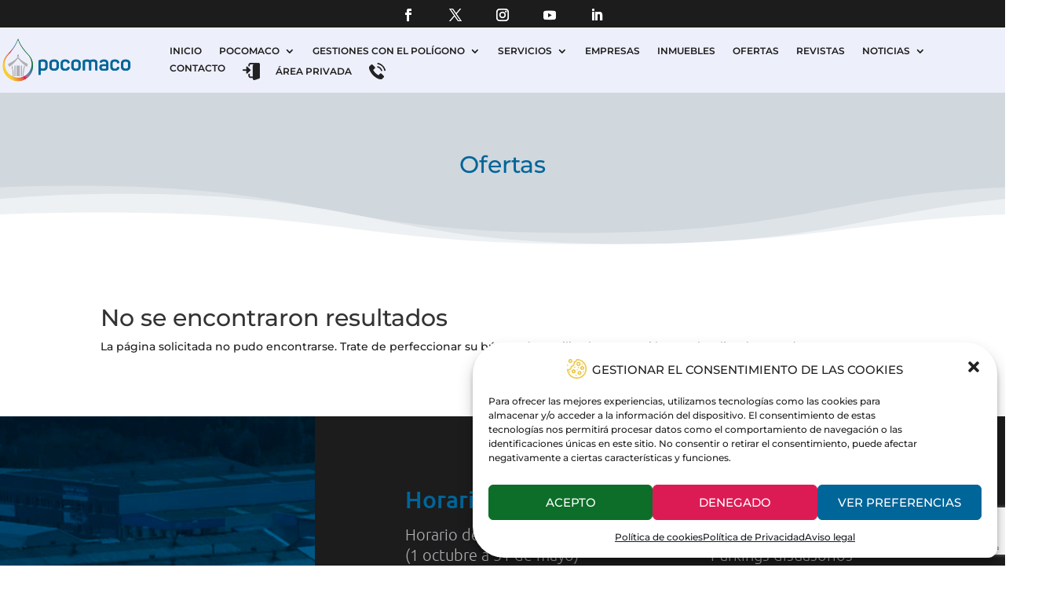

--- FILE ---
content_type: text/html; charset=utf-8
request_url: https://www.google.com/recaptcha/api2/anchor?ar=1&k=6LcqSTAfAAAAADrcZnk7woSBpFrk_2BEdSxWHL7i&co=aHR0cHM6Ly9wb2NvbWFjby5jb206NDQz&hl=en&v=N67nZn4AqZkNcbeMu4prBgzg&size=invisible&anchor-ms=20000&execute-ms=30000&cb=fum46i555phk
body_size: 48767
content:
<!DOCTYPE HTML><html dir="ltr" lang="en"><head><meta http-equiv="Content-Type" content="text/html; charset=UTF-8">
<meta http-equiv="X-UA-Compatible" content="IE=edge">
<title>reCAPTCHA</title>
<style type="text/css">
/* cyrillic-ext */
@font-face {
  font-family: 'Roboto';
  font-style: normal;
  font-weight: 400;
  font-stretch: 100%;
  src: url(//fonts.gstatic.com/s/roboto/v48/KFO7CnqEu92Fr1ME7kSn66aGLdTylUAMa3GUBHMdazTgWw.woff2) format('woff2');
  unicode-range: U+0460-052F, U+1C80-1C8A, U+20B4, U+2DE0-2DFF, U+A640-A69F, U+FE2E-FE2F;
}
/* cyrillic */
@font-face {
  font-family: 'Roboto';
  font-style: normal;
  font-weight: 400;
  font-stretch: 100%;
  src: url(//fonts.gstatic.com/s/roboto/v48/KFO7CnqEu92Fr1ME7kSn66aGLdTylUAMa3iUBHMdazTgWw.woff2) format('woff2');
  unicode-range: U+0301, U+0400-045F, U+0490-0491, U+04B0-04B1, U+2116;
}
/* greek-ext */
@font-face {
  font-family: 'Roboto';
  font-style: normal;
  font-weight: 400;
  font-stretch: 100%;
  src: url(//fonts.gstatic.com/s/roboto/v48/KFO7CnqEu92Fr1ME7kSn66aGLdTylUAMa3CUBHMdazTgWw.woff2) format('woff2');
  unicode-range: U+1F00-1FFF;
}
/* greek */
@font-face {
  font-family: 'Roboto';
  font-style: normal;
  font-weight: 400;
  font-stretch: 100%;
  src: url(//fonts.gstatic.com/s/roboto/v48/KFO7CnqEu92Fr1ME7kSn66aGLdTylUAMa3-UBHMdazTgWw.woff2) format('woff2');
  unicode-range: U+0370-0377, U+037A-037F, U+0384-038A, U+038C, U+038E-03A1, U+03A3-03FF;
}
/* math */
@font-face {
  font-family: 'Roboto';
  font-style: normal;
  font-weight: 400;
  font-stretch: 100%;
  src: url(//fonts.gstatic.com/s/roboto/v48/KFO7CnqEu92Fr1ME7kSn66aGLdTylUAMawCUBHMdazTgWw.woff2) format('woff2');
  unicode-range: U+0302-0303, U+0305, U+0307-0308, U+0310, U+0312, U+0315, U+031A, U+0326-0327, U+032C, U+032F-0330, U+0332-0333, U+0338, U+033A, U+0346, U+034D, U+0391-03A1, U+03A3-03A9, U+03B1-03C9, U+03D1, U+03D5-03D6, U+03F0-03F1, U+03F4-03F5, U+2016-2017, U+2034-2038, U+203C, U+2040, U+2043, U+2047, U+2050, U+2057, U+205F, U+2070-2071, U+2074-208E, U+2090-209C, U+20D0-20DC, U+20E1, U+20E5-20EF, U+2100-2112, U+2114-2115, U+2117-2121, U+2123-214F, U+2190, U+2192, U+2194-21AE, U+21B0-21E5, U+21F1-21F2, U+21F4-2211, U+2213-2214, U+2216-22FF, U+2308-230B, U+2310, U+2319, U+231C-2321, U+2336-237A, U+237C, U+2395, U+239B-23B7, U+23D0, U+23DC-23E1, U+2474-2475, U+25AF, U+25B3, U+25B7, U+25BD, U+25C1, U+25CA, U+25CC, U+25FB, U+266D-266F, U+27C0-27FF, U+2900-2AFF, U+2B0E-2B11, U+2B30-2B4C, U+2BFE, U+3030, U+FF5B, U+FF5D, U+1D400-1D7FF, U+1EE00-1EEFF;
}
/* symbols */
@font-face {
  font-family: 'Roboto';
  font-style: normal;
  font-weight: 400;
  font-stretch: 100%;
  src: url(//fonts.gstatic.com/s/roboto/v48/KFO7CnqEu92Fr1ME7kSn66aGLdTylUAMaxKUBHMdazTgWw.woff2) format('woff2');
  unicode-range: U+0001-000C, U+000E-001F, U+007F-009F, U+20DD-20E0, U+20E2-20E4, U+2150-218F, U+2190, U+2192, U+2194-2199, U+21AF, U+21E6-21F0, U+21F3, U+2218-2219, U+2299, U+22C4-22C6, U+2300-243F, U+2440-244A, U+2460-24FF, U+25A0-27BF, U+2800-28FF, U+2921-2922, U+2981, U+29BF, U+29EB, U+2B00-2BFF, U+4DC0-4DFF, U+FFF9-FFFB, U+10140-1018E, U+10190-1019C, U+101A0, U+101D0-101FD, U+102E0-102FB, U+10E60-10E7E, U+1D2C0-1D2D3, U+1D2E0-1D37F, U+1F000-1F0FF, U+1F100-1F1AD, U+1F1E6-1F1FF, U+1F30D-1F30F, U+1F315, U+1F31C, U+1F31E, U+1F320-1F32C, U+1F336, U+1F378, U+1F37D, U+1F382, U+1F393-1F39F, U+1F3A7-1F3A8, U+1F3AC-1F3AF, U+1F3C2, U+1F3C4-1F3C6, U+1F3CA-1F3CE, U+1F3D4-1F3E0, U+1F3ED, U+1F3F1-1F3F3, U+1F3F5-1F3F7, U+1F408, U+1F415, U+1F41F, U+1F426, U+1F43F, U+1F441-1F442, U+1F444, U+1F446-1F449, U+1F44C-1F44E, U+1F453, U+1F46A, U+1F47D, U+1F4A3, U+1F4B0, U+1F4B3, U+1F4B9, U+1F4BB, U+1F4BF, U+1F4C8-1F4CB, U+1F4D6, U+1F4DA, U+1F4DF, U+1F4E3-1F4E6, U+1F4EA-1F4ED, U+1F4F7, U+1F4F9-1F4FB, U+1F4FD-1F4FE, U+1F503, U+1F507-1F50B, U+1F50D, U+1F512-1F513, U+1F53E-1F54A, U+1F54F-1F5FA, U+1F610, U+1F650-1F67F, U+1F687, U+1F68D, U+1F691, U+1F694, U+1F698, U+1F6AD, U+1F6B2, U+1F6B9-1F6BA, U+1F6BC, U+1F6C6-1F6CF, U+1F6D3-1F6D7, U+1F6E0-1F6EA, U+1F6F0-1F6F3, U+1F6F7-1F6FC, U+1F700-1F7FF, U+1F800-1F80B, U+1F810-1F847, U+1F850-1F859, U+1F860-1F887, U+1F890-1F8AD, U+1F8B0-1F8BB, U+1F8C0-1F8C1, U+1F900-1F90B, U+1F93B, U+1F946, U+1F984, U+1F996, U+1F9E9, U+1FA00-1FA6F, U+1FA70-1FA7C, U+1FA80-1FA89, U+1FA8F-1FAC6, U+1FACE-1FADC, U+1FADF-1FAE9, U+1FAF0-1FAF8, U+1FB00-1FBFF;
}
/* vietnamese */
@font-face {
  font-family: 'Roboto';
  font-style: normal;
  font-weight: 400;
  font-stretch: 100%;
  src: url(//fonts.gstatic.com/s/roboto/v48/KFO7CnqEu92Fr1ME7kSn66aGLdTylUAMa3OUBHMdazTgWw.woff2) format('woff2');
  unicode-range: U+0102-0103, U+0110-0111, U+0128-0129, U+0168-0169, U+01A0-01A1, U+01AF-01B0, U+0300-0301, U+0303-0304, U+0308-0309, U+0323, U+0329, U+1EA0-1EF9, U+20AB;
}
/* latin-ext */
@font-face {
  font-family: 'Roboto';
  font-style: normal;
  font-weight: 400;
  font-stretch: 100%;
  src: url(//fonts.gstatic.com/s/roboto/v48/KFO7CnqEu92Fr1ME7kSn66aGLdTylUAMa3KUBHMdazTgWw.woff2) format('woff2');
  unicode-range: U+0100-02BA, U+02BD-02C5, U+02C7-02CC, U+02CE-02D7, U+02DD-02FF, U+0304, U+0308, U+0329, U+1D00-1DBF, U+1E00-1E9F, U+1EF2-1EFF, U+2020, U+20A0-20AB, U+20AD-20C0, U+2113, U+2C60-2C7F, U+A720-A7FF;
}
/* latin */
@font-face {
  font-family: 'Roboto';
  font-style: normal;
  font-weight: 400;
  font-stretch: 100%;
  src: url(//fonts.gstatic.com/s/roboto/v48/KFO7CnqEu92Fr1ME7kSn66aGLdTylUAMa3yUBHMdazQ.woff2) format('woff2');
  unicode-range: U+0000-00FF, U+0131, U+0152-0153, U+02BB-02BC, U+02C6, U+02DA, U+02DC, U+0304, U+0308, U+0329, U+2000-206F, U+20AC, U+2122, U+2191, U+2193, U+2212, U+2215, U+FEFF, U+FFFD;
}
/* cyrillic-ext */
@font-face {
  font-family: 'Roboto';
  font-style: normal;
  font-weight: 500;
  font-stretch: 100%;
  src: url(//fonts.gstatic.com/s/roboto/v48/KFO7CnqEu92Fr1ME7kSn66aGLdTylUAMa3GUBHMdazTgWw.woff2) format('woff2');
  unicode-range: U+0460-052F, U+1C80-1C8A, U+20B4, U+2DE0-2DFF, U+A640-A69F, U+FE2E-FE2F;
}
/* cyrillic */
@font-face {
  font-family: 'Roboto';
  font-style: normal;
  font-weight: 500;
  font-stretch: 100%;
  src: url(//fonts.gstatic.com/s/roboto/v48/KFO7CnqEu92Fr1ME7kSn66aGLdTylUAMa3iUBHMdazTgWw.woff2) format('woff2');
  unicode-range: U+0301, U+0400-045F, U+0490-0491, U+04B0-04B1, U+2116;
}
/* greek-ext */
@font-face {
  font-family: 'Roboto';
  font-style: normal;
  font-weight: 500;
  font-stretch: 100%;
  src: url(//fonts.gstatic.com/s/roboto/v48/KFO7CnqEu92Fr1ME7kSn66aGLdTylUAMa3CUBHMdazTgWw.woff2) format('woff2');
  unicode-range: U+1F00-1FFF;
}
/* greek */
@font-face {
  font-family: 'Roboto';
  font-style: normal;
  font-weight: 500;
  font-stretch: 100%;
  src: url(//fonts.gstatic.com/s/roboto/v48/KFO7CnqEu92Fr1ME7kSn66aGLdTylUAMa3-UBHMdazTgWw.woff2) format('woff2');
  unicode-range: U+0370-0377, U+037A-037F, U+0384-038A, U+038C, U+038E-03A1, U+03A3-03FF;
}
/* math */
@font-face {
  font-family: 'Roboto';
  font-style: normal;
  font-weight: 500;
  font-stretch: 100%;
  src: url(//fonts.gstatic.com/s/roboto/v48/KFO7CnqEu92Fr1ME7kSn66aGLdTylUAMawCUBHMdazTgWw.woff2) format('woff2');
  unicode-range: U+0302-0303, U+0305, U+0307-0308, U+0310, U+0312, U+0315, U+031A, U+0326-0327, U+032C, U+032F-0330, U+0332-0333, U+0338, U+033A, U+0346, U+034D, U+0391-03A1, U+03A3-03A9, U+03B1-03C9, U+03D1, U+03D5-03D6, U+03F0-03F1, U+03F4-03F5, U+2016-2017, U+2034-2038, U+203C, U+2040, U+2043, U+2047, U+2050, U+2057, U+205F, U+2070-2071, U+2074-208E, U+2090-209C, U+20D0-20DC, U+20E1, U+20E5-20EF, U+2100-2112, U+2114-2115, U+2117-2121, U+2123-214F, U+2190, U+2192, U+2194-21AE, U+21B0-21E5, U+21F1-21F2, U+21F4-2211, U+2213-2214, U+2216-22FF, U+2308-230B, U+2310, U+2319, U+231C-2321, U+2336-237A, U+237C, U+2395, U+239B-23B7, U+23D0, U+23DC-23E1, U+2474-2475, U+25AF, U+25B3, U+25B7, U+25BD, U+25C1, U+25CA, U+25CC, U+25FB, U+266D-266F, U+27C0-27FF, U+2900-2AFF, U+2B0E-2B11, U+2B30-2B4C, U+2BFE, U+3030, U+FF5B, U+FF5D, U+1D400-1D7FF, U+1EE00-1EEFF;
}
/* symbols */
@font-face {
  font-family: 'Roboto';
  font-style: normal;
  font-weight: 500;
  font-stretch: 100%;
  src: url(//fonts.gstatic.com/s/roboto/v48/KFO7CnqEu92Fr1ME7kSn66aGLdTylUAMaxKUBHMdazTgWw.woff2) format('woff2');
  unicode-range: U+0001-000C, U+000E-001F, U+007F-009F, U+20DD-20E0, U+20E2-20E4, U+2150-218F, U+2190, U+2192, U+2194-2199, U+21AF, U+21E6-21F0, U+21F3, U+2218-2219, U+2299, U+22C4-22C6, U+2300-243F, U+2440-244A, U+2460-24FF, U+25A0-27BF, U+2800-28FF, U+2921-2922, U+2981, U+29BF, U+29EB, U+2B00-2BFF, U+4DC0-4DFF, U+FFF9-FFFB, U+10140-1018E, U+10190-1019C, U+101A0, U+101D0-101FD, U+102E0-102FB, U+10E60-10E7E, U+1D2C0-1D2D3, U+1D2E0-1D37F, U+1F000-1F0FF, U+1F100-1F1AD, U+1F1E6-1F1FF, U+1F30D-1F30F, U+1F315, U+1F31C, U+1F31E, U+1F320-1F32C, U+1F336, U+1F378, U+1F37D, U+1F382, U+1F393-1F39F, U+1F3A7-1F3A8, U+1F3AC-1F3AF, U+1F3C2, U+1F3C4-1F3C6, U+1F3CA-1F3CE, U+1F3D4-1F3E0, U+1F3ED, U+1F3F1-1F3F3, U+1F3F5-1F3F7, U+1F408, U+1F415, U+1F41F, U+1F426, U+1F43F, U+1F441-1F442, U+1F444, U+1F446-1F449, U+1F44C-1F44E, U+1F453, U+1F46A, U+1F47D, U+1F4A3, U+1F4B0, U+1F4B3, U+1F4B9, U+1F4BB, U+1F4BF, U+1F4C8-1F4CB, U+1F4D6, U+1F4DA, U+1F4DF, U+1F4E3-1F4E6, U+1F4EA-1F4ED, U+1F4F7, U+1F4F9-1F4FB, U+1F4FD-1F4FE, U+1F503, U+1F507-1F50B, U+1F50D, U+1F512-1F513, U+1F53E-1F54A, U+1F54F-1F5FA, U+1F610, U+1F650-1F67F, U+1F687, U+1F68D, U+1F691, U+1F694, U+1F698, U+1F6AD, U+1F6B2, U+1F6B9-1F6BA, U+1F6BC, U+1F6C6-1F6CF, U+1F6D3-1F6D7, U+1F6E0-1F6EA, U+1F6F0-1F6F3, U+1F6F7-1F6FC, U+1F700-1F7FF, U+1F800-1F80B, U+1F810-1F847, U+1F850-1F859, U+1F860-1F887, U+1F890-1F8AD, U+1F8B0-1F8BB, U+1F8C0-1F8C1, U+1F900-1F90B, U+1F93B, U+1F946, U+1F984, U+1F996, U+1F9E9, U+1FA00-1FA6F, U+1FA70-1FA7C, U+1FA80-1FA89, U+1FA8F-1FAC6, U+1FACE-1FADC, U+1FADF-1FAE9, U+1FAF0-1FAF8, U+1FB00-1FBFF;
}
/* vietnamese */
@font-face {
  font-family: 'Roboto';
  font-style: normal;
  font-weight: 500;
  font-stretch: 100%;
  src: url(//fonts.gstatic.com/s/roboto/v48/KFO7CnqEu92Fr1ME7kSn66aGLdTylUAMa3OUBHMdazTgWw.woff2) format('woff2');
  unicode-range: U+0102-0103, U+0110-0111, U+0128-0129, U+0168-0169, U+01A0-01A1, U+01AF-01B0, U+0300-0301, U+0303-0304, U+0308-0309, U+0323, U+0329, U+1EA0-1EF9, U+20AB;
}
/* latin-ext */
@font-face {
  font-family: 'Roboto';
  font-style: normal;
  font-weight: 500;
  font-stretch: 100%;
  src: url(//fonts.gstatic.com/s/roboto/v48/KFO7CnqEu92Fr1ME7kSn66aGLdTylUAMa3KUBHMdazTgWw.woff2) format('woff2');
  unicode-range: U+0100-02BA, U+02BD-02C5, U+02C7-02CC, U+02CE-02D7, U+02DD-02FF, U+0304, U+0308, U+0329, U+1D00-1DBF, U+1E00-1E9F, U+1EF2-1EFF, U+2020, U+20A0-20AB, U+20AD-20C0, U+2113, U+2C60-2C7F, U+A720-A7FF;
}
/* latin */
@font-face {
  font-family: 'Roboto';
  font-style: normal;
  font-weight: 500;
  font-stretch: 100%;
  src: url(//fonts.gstatic.com/s/roboto/v48/KFO7CnqEu92Fr1ME7kSn66aGLdTylUAMa3yUBHMdazQ.woff2) format('woff2');
  unicode-range: U+0000-00FF, U+0131, U+0152-0153, U+02BB-02BC, U+02C6, U+02DA, U+02DC, U+0304, U+0308, U+0329, U+2000-206F, U+20AC, U+2122, U+2191, U+2193, U+2212, U+2215, U+FEFF, U+FFFD;
}
/* cyrillic-ext */
@font-face {
  font-family: 'Roboto';
  font-style: normal;
  font-weight: 900;
  font-stretch: 100%;
  src: url(//fonts.gstatic.com/s/roboto/v48/KFO7CnqEu92Fr1ME7kSn66aGLdTylUAMa3GUBHMdazTgWw.woff2) format('woff2');
  unicode-range: U+0460-052F, U+1C80-1C8A, U+20B4, U+2DE0-2DFF, U+A640-A69F, U+FE2E-FE2F;
}
/* cyrillic */
@font-face {
  font-family: 'Roboto';
  font-style: normal;
  font-weight: 900;
  font-stretch: 100%;
  src: url(//fonts.gstatic.com/s/roboto/v48/KFO7CnqEu92Fr1ME7kSn66aGLdTylUAMa3iUBHMdazTgWw.woff2) format('woff2');
  unicode-range: U+0301, U+0400-045F, U+0490-0491, U+04B0-04B1, U+2116;
}
/* greek-ext */
@font-face {
  font-family: 'Roboto';
  font-style: normal;
  font-weight: 900;
  font-stretch: 100%;
  src: url(//fonts.gstatic.com/s/roboto/v48/KFO7CnqEu92Fr1ME7kSn66aGLdTylUAMa3CUBHMdazTgWw.woff2) format('woff2');
  unicode-range: U+1F00-1FFF;
}
/* greek */
@font-face {
  font-family: 'Roboto';
  font-style: normal;
  font-weight: 900;
  font-stretch: 100%;
  src: url(//fonts.gstatic.com/s/roboto/v48/KFO7CnqEu92Fr1ME7kSn66aGLdTylUAMa3-UBHMdazTgWw.woff2) format('woff2');
  unicode-range: U+0370-0377, U+037A-037F, U+0384-038A, U+038C, U+038E-03A1, U+03A3-03FF;
}
/* math */
@font-face {
  font-family: 'Roboto';
  font-style: normal;
  font-weight: 900;
  font-stretch: 100%;
  src: url(//fonts.gstatic.com/s/roboto/v48/KFO7CnqEu92Fr1ME7kSn66aGLdTylUAMawCUBHMdazTgWw.woff2) format('woff2');
  unicode-range: U+0302-0303, U+0305, U+0307-0308, U+0310, U+0312, U+0315, U+031A, U+0326-0327, U+032C, U+032F-0330, U+0332-0333, U+0338, U+033A, U+0346, U+034D, U+0391-03A1, U+03A3-03A9, U+03B1-03C9, U+03D1, U+03D5-03D6, U+03F0-03F1, U+03F4-03F5, U+2016-2017, U+2034-2038, U+203C, U+2040, U+2043, U+2047, U+2050, U+2057, U+205F, U+2070-2071, U+2074-208E, U+2090-209C, U+20D0-20DC, U+20E1, U+20E5-20EF, U+2100-2112, U+2114-2115, U+2117-2121, U+2123-214F, U+2190, U+2192, U+2194-21AE, U+21B0-21E5, U+21F1-21F2, U+21F4-2211, U+2213-2214, U+2216-22FF, U+2308-230B, U+2310, U+2319, U+231C-2321, U+2336-237A, U+237C, U+2395, U+239B-23B7, U+23D0, U+23DC-23E1, U+2474-2475, U+25AF, U+25B3, U+25B7, U+25BD, U+25C1, U+25CA, U+25CC, U+25FB, U+266D-266F, U+27C0-27FF, U+2900-2AFF, U+2B0E-2B11, U+2B30-2B4C, U+2BFE, U+3030, U+FF5B, U+FF5D, U+1D400-1D7FF, U+1EE00-1EEFF;
}
/* symbols */
@font-face {
  font-family: 'Roboto';
  font-style: normal;
  font-weight: 900;
  font-stretch: 100%;
  src: url(//fonts.gstatic.com/s/roboto/v48/KFO7CnqEu92Fr1ME7kSn66aGLdTylUAMaxKUBHMdazTgWw.woff2) format('woff2');
  unicode-range: U+0001-000C, U+000E-001F, U+007F-009F, U+20DD-20E0, U+20E2-20E4, U+2150-218F, U+2190, U+2192, U+2194-2199, U+21AF, U+21E6-21F0, U+21F3, U+2218-2219, U+2299, U+22C4-22C6, U+2300-243F, U+2440-244A, U+2460-24FF, U+25A0-27BF, U+2800-28FF, U+2921-2922, U+2981, U+29BF, U+29EB, U+2B00-2BFF, U+4DC0-4DFF, U+FFF9-FFFB, U+10140-1018E, U+10190-1019C, U+101A0, U+101D0-101FD, U+102E0-102FB, U+10E60-10E7E, U+1D2C0-1D2D3, U+1D2E0-1D37F, U+1F000-1F0FF, U+1F100-1F1AD, U+1F1E6-1F1FF, U+1F30D-1F30F, U+1F315, U+1F31C, U+1F31E, U+1F320-1F32C, U+1F336, U+1F378, U+1F37D, U+1F382, U+1F393-1F39F, U+1F3A7-1F3A8, U+1F3AC-1F3AF, U+1F3C2, U+1F3C4-1F3C6, U+1F3CA-1F3CE, U+1F3D4-1F3E0, U+1F3ED, U+1F3F1-1F3F3, U+1F3F5-1F3F7, U+1F408, U+1F415, U+1F41F, U+1F426, U+1F43F, U+1F441-1F442, U+1F444, U+1F446-1F449, U+1F44C-1F44E, U+1F453, U+1F46A, U+1F47D, U+1F4A3, U+1F4B0, U+1F4B3, U+1F4B9, U+1F4BB, U+1F4BF, U+1F4C8-1F4CB, U+1F4D6, U+1F4DA, U+1F4DF, U+1F4E3-1F4E6, U+1F4EA-1F4ED, U+1F4F7, U+1F4F9-1F4FB, U+1F4FD-1F4FE, U+1F503, U+1F507-1F50B, U+1F50D, U+1F512-1F513, U+1F53E-1F54A, U+1F54F-1F5FA, U+1F610, U+1F650-1F67F, U+1F687, U+1F68D, U+1F691, U+1F694, U+1F698, U+1F6AD, U+1F6B2, U+1F6B9-1F6BA, U+1F6BC, U+1F6C6-1F6CF, U+1F6D3-1F6D7, U+1F6E0-1F6EA, U+1F6F0-1F6F3, U+1F6F7-1F6FC, U+1F700-1F7FF, U+1F800-1F80B, U+1F810-1F847, U+1F850-1F859, U+1F860-1F887, U+1F890-1F8AD, U+1F8B0-1F8BB, U+1F8C0-1F8C1, U+1F900-1F90B, U+1F93B, U+1F946, U+1F984, U+1F996, U+1F9E9, U+1FA00-1FA6F, U+1FA70-1FA7C, U+1FA80-1FA89, U+1FA8F-1FAC6, U+1FACE-1FADC, U+1FADF-1FAE9, U+1FAF0-1FAF8, U+1FB00-1FBFF;
}
/* vietnamese */
@font-face {
  font-family: 'Roboto';
  font-style: normal;
  font-weight: 900;
  font-stretch: 100%;
  src: url(//fonts.gstatic.com/s/roboto/v48/KFO7CnqEu92Fr1ME7kSn66aGLdTylUAMa3OUBHMdazTgWw.woff2) format('woff2');
  unicode-range: U+0102-0103, U+0110-0111, U+0128-0129, U+0168-0169, U+01A0-01A1, U+01AF-01B0, U+0300-0301, U+0303-0304, U+0308-0309, U+0323, U+0329, U+1EA0-1EF9, U+20AB;
}
/* latin-ext */
@font-face {
  font-family: 'Roboto';
  font-style: normal;
  font-weight: 900;
  font-stretch: 100%;
  src: url(//fonts.gstatic.com/s/roboto/v48/KFO7CnqEu92Fr1ME7kSn66aGLdTylUAMa3KUBHMdazTgWw.woff2) format('woff2');
  unicode-range: U+0100-02BA, U+02BD-02C5, U+02C7-02CC, U+02CE-02D7, U+02DD-02FF, U+0304, U+0308, U+0329, U+1D00-1DBF, U+1E00-1E9F, U+1EF2-1EFF, U+2020, U+20A0-20AB, U+20AD-20C0, U+2113, U+2C60-2C7F, U+A720-A7FF;
}
/* latin */
@font-face {
  font-family: 'Roboto';
  font-style: normal;
  font-weight: 900;
  font-stretch: 100%;
  src: url(//fonts.gstatic.com/s/roboto/v48/KFO7CnqEu92Fr1ME7kSn66aGLdTylUAMa3yUBHMdazQ.woff2) format('woff2');
  unicode-range: U+0000-00FF, U+0131, U+0152-0153, U+02BB-02BC, U+02C6, U+02DA, U+02DC, U+0304, U+0308, U+0329, U+2000-206F, U+20AC, U+2122, U+2191, U+2193, U+2212, U+2215, U+FEFF, U+FFFD;
}

</style>
<link rel="stylesheet" type="text/css" href="https://www.gstatic.com/recaptcha/releases/N67nZn4AqZkNcbeMu4prBgzg/styles__ltr.css">
<script nonce="lHDnBNIGVcFKlQV2LzKN9g" type="text/javascript">window['__recaptcha_api'] = 'https://www.google.com/recaptcha/api2/';</script>
<script type="text/javascript" src="https://www.gstatic.com/recaptcha/releases/N67nZn4AqZkNcbeMu4prBgzg/recaptcha__en.js" nonce="lHDnBNIGVcFKlQV2LzKN9g">
      
    </script></head>
<body><div id="rc-anchor-alert" class="rc-anchor-alert"></div>
<input type="hidden" id="recaptcha-token" value="[base64]">
<script type="text/javascript" nonce="lHDnBNIGVcFKlQV2LzKN9g">
      recaptcha.anchor.Main.init("[\x22ainput\x22,[\x22bgdata\x22,\x22\x22,\[base64]/[base64]/[base64]/[base64]/[base64]/[base64]/YihPLDAsW0wsMzZdKTooTy5YLnB1c2goTy5aLnNsaWNlKCkpLE8uWls3Nl09dm9pZCAwLFUoNzYsTyxxKSl9LGM9ZnVuY3Rpb24oTyxxKXtxLlk9KChxLlk/[base64]/[base64]/Wi52KCk6Wi5OLHItWi5OKSxJPj4xNCk+MCxaKS5oJiYoWi5oXj0oWi5sKzE+PjIpKihJPDwyKSksWikubCsxPj4yIT0wfHxaLnUseCl8fHUpWi5pPTAsWi5OPXI7aWYoIXUpcmV0dXJuIGZhbHNlO2lmKFouRz5aLkgmJihaLkg9Wi5HKSxyLVouRjxaLkctKE8/MjU1OnE/NToyKSlyZXR1cm4gZmFsc2U7cmV0dXJuIShaLlU9KCgoTz1sKHE/[base64]/[base64]/[base64]/[base64]/[base64]\\u003d\x22,\[base64]\\u003d\x22,\x22MF3CsW7ChMORwpPCtk4jTzZvw4jDlHDCoBZXPWxCw4TDvh1LSTBvPMKdYsOoBhvDnsKPfMO7w6EZTHRswpfCtcOFL8KDLjoHKcOlw7LCnSjCh0o1woPDocOIwonCpMO1w5jCvMKdwok+w5HCqcKxPcKswqrCrRdwwqUfTXrCmsK+w63Dm8KhAsOebXPDkcOkXz/DqFrDqsK9w4orAcKVw6/DglrCpMK/[base64]/PFNUwo7DpCQ2FsKNw6jClkINEVvCsChiwr1+NsKfGjzDlcOmE8KxTztkYT0YIsOkNj3CjcO4w5AhD3AwwqTCukB/wpLDtMOZcxEKYTtqw5NiwpfCvcOdw4fCtibDq8OMOMOcwovCmxPDg27Dojt5cMO7XwbDmcK+Z8O/[base64]/DncKvw6daw7pHZjMOUmc+csOUVBvDtcK/csKVw5lkATFcwpNeAsO7B8KZXcOqw4U4wrlxBsOiwrxPIsKOw7sOw49lf8K5RsOqIMOUDWhSwoPCtXTDq8KywqnDi8K/f8K1Qk0oHF09fkRfwoklAHHDgsOMwosDHyEaw7ghCljCpcOgw5LCpWXDrcOKYsO4GMKxwpcSQcOwSiksQk0pZRvDgQTDtMKUYsKpw5bCocK4XzfCmsK+TzbDsMKMJQMaHMK4RsOFwr3DtRHDusKuw6nDgMOwwovDo11rNBkswqUldAjDg8KCw4YSw6M6w5wjwo/Ds8KrDgs9w65Tw6bCtWjDp8O3LsOnKcOqwr7Di8KmR0A1wocBWn4GAsKXw5XCnDLDicKawo4gScKlAjcnw5jDmGTDuj/ClGTCk8OxwpdvS8Oqwp/CnsKuQ8KAwp1Zw6bCvm7DpsOoV8KmwoskwpB+S0krwpnDkMOzZnVswodNw4rCoVBpw5kqPRcLw5p7w7PDnsOaFGwQWyLDn8O9wrNXTMKiwrLDtcOeC8K9R8OLEMKQbXDCmMKDwqLDr8ObeD8iVX3Cqm1owpfCsCfCiMO6dMOdFcOLTW9sCMKAwrLDhMKiw6d/FcOaQcKHYMO9AMK7wopswpoVw4vCikQjwpPDjWNAwovChBpHw4rDtElRemFCYsKUw6cYHMK8EcOfXsOuNcOIYlcFwqFILzvDosOJwqDDv1DCplg1wqxdG8OJC8K8wpHDm25odsOUw6/CnBt8w5rCiMOtwohFw6PCsMKyGxzChcONaVMHw7/DjMOGw58xwr4Ew6vDpDhnwo3Cg1VSw7PCvcOtY8OBwpsPbsKhwoFow4gHwojDu8OUw7FAGsOuw57CmMKMw7JLwq/ClsOnw6DCiSfCpAs7IyzDm2pjcwtxDMOqRMOEw5gzwqRaw4jDlyUgw408wqjDqDDCu8KcwpTDv8OFHcOqwrdPwqFYGwxoKcOJw7wowpvDiMO/wojCpE7Cq8OBHjIsXcKYMUMbRSoOSCnDhg8lwqrCvEA2LsK2QsO9w7PCm0/CokA4wpUdbsOLDWhewrZ/AFzDtMO0wpJHw48EcGTDsy8TT8KswpBqDsOyaVfClMO5w5zDjyzDgcKfwp9SwqMzWMOBeMKBw4zDjMKyYj7Co8OXw47DlcKSOD/[base64]/FcOXwoLCpx8mcMKLFnnDpwDCo8K0bD50w49oY0HDlApXw5jCkS7DnkhXwoQsw6/DiFZQOsO8ecOqwpALwqdLwr02wr3DhcOQw7LCnT/[base64]/CuMO1bBhFw47DoxLDsx56wpppLRdcRkXDt3/Co8KIXw3ClMK5wo8RScOqwovDt8OVw7jCiMKewrXCq2bDhH3CvcOBbAPCoMOLSS3DjcO6wq7Ctk3Dt8KPOAnCqsKJbcK4wrTCjE/DogBEw5MpcWTCgMOvCcK9e8OddMOTc8KdwqEAWHDCqSnDn8KtRcKTw6rDuzTCiU0Cw57Cl8O2wrrCksO8JQTChsOCw5s+OB7Cq8KuLnRqaizChcK0TE5Nc8KtDMOBdMKlw43DtMKWLcOAIMO1wqAnCnXCs8Onw4zCgMO+wolXwq/CkT8XBcOVFWzDmcO8XzVMwoJDwqMJOsK6w74Ew7pTwovCiBjDl8KjRsKNwoxMw6Jow6XCvT8tw6jDsVvDgsOAw4FWTQ1ZwpvDv11wwqIrYsOGw5nDqUo+w6nCmMKPQ8KjFz/Dpg/DsmEowqNYwrJmA8OfZj9/wr7CnMKMwobDj8KuwpXChsOsJcKwRcK4wpPCncKkwqnDu8KxJsKKwps4wo1OXcOSw77CqcO1w5fCrMKsw5jCvVdAwpLCr39LIwDCkQXCryggwqLDlsOXQsOawrXDl8ONwo4XRRXDlxzCuMK5wr7CozIcwr0TRcKzw6bCv8Kpw6LCl8KzJ8OBJMK/w5zCiMOIw5TCgwjCgVw5w7fCtwfCjgNZw7fCoAhvwpXDhF5bwp3CqUDDuWrDk8OOIcO3F8K7RsK0w6AUwqvDi1DCqsOpw5Ehw7ksMycLwpdfMFFZw5Ikwpxmw7wqw7vCncOfMsOBwpTDmsObN8O+NQFyNcKDdifCqEzCtT/Dh8KQX8ObTMOzw4oXw7bCpBPCqMOSwpPDtcOZSHxpwr8xwqnDiMKow5wMQko/Y8OSdjDDjsOqRG/DvsK4F8KlWUvDvhwGR8Kzw5bDgC3Dm8OAd2EAwqMuwpA4wp5RGB8/[base64]/w6trJUHDqcOMw6DDpSPDv8KgOBrDnRXCsXlpQMKXGCnDmsOhw5sJwo/DpUQyLW8/G8Otwr0fV8K1w5EzXUXDvsKDZU3DrcOmw5FXwpHDscKWw7oWQQ8yw6PChjsFw41qcg8Cw6jDusKmw6rDrcKswoYywqrCmzRCworCn8KIDcOdw4RndcOnAgDCqVzCnsKww63CqnweR8O1woBVGS8KIWXCjMOBEGbDscKww5p2w5EGWk/DoiA6woTDscKKw4jCscO5w6RHeCEHMGMidwDCmsObWEV2wozCnQLCn1w7wo8LwrwewojDssOSwr4rw6nCs8K/wqjDrDLDkjzDphh5wqxsE2jCpMOSw6rCkcKAw6DCo8Oda8K/X8Oiw4/ColrCu8K5wqViwpzCpFJVw6XDmsKyQzkBwoHCuy3DrwnCvMOQwrnDpUoPwrxMwprCocOLO8K4QsO5WHhhCyMxcsK3wogawqhYfFI1E8OBcmNTJR/DiGRkDMOnAigMPsKwMU3Cl0PChF05w5l5w4nCrMK+w5VDwpHCsCUYIEVEw4/CuMO0w7fCl0LDiH/DmcOvwrFOw4HCmgVpwqXCohvCrMKVw5zDjHEZwpcuw5tXw5nDmw/DuHLCjHnDosKQdg3CssK4w57DlGETw482esKzw49XH8OVB8OIw7/[base64]/CpG/Cq8K1wpc1WGRSAk4Ewo7DmcOEQTrDmSU9VMKxw7d8w4NNw5xlNDTCksOxPAPCucKfOcKww7DDiR84wrzCoXllw6dWwpHDmwHCnsOCwpNpGMKtwp7Dv8O5w7fCrcO7wqpBJiPDkgl6WMO6wr7Cl8K2w43Du8Oew5XCjsKbMsKYe0rCqMOywocWExxUDsOXGF/CicKFwqrCo8OQcMKxwpvCkWvCisKmwoLDmkdUw6/CqsKANsO8GMOJZnpcRsKDN2B6OH/DolhRw6AHKSljUcOdw5rDgWrDvnvDl8O6WcOOTcOEwoLCksOvwpnCjyMOw51Yw5kxT3U8woDDvMKTF0MvcsOxwrlYU8KDw4nCrjLDssOwDcKBVMOlVsKte8Kww7Bkw61bw6wRw4AGw6wwfz7CngHClVYYwrMdw7JbOw/Cl8O2woTCqMOtSHLDhSbCksKIwpzCrnVQwrDDgsOnaMOMWMKDw6/CsEERwo/ChCjCq8KRwqDDl8KMMsKQBBklw6bCklZswqYyw7JqCzIbam3Cl8K2wppDYSUKwrzCjSfDrxPDrj0TNm5kPQkBwpQ2w7DCusOOwojCgsK1YsOIw6Uwwo86wpQ8woPDjMOjwpLDnMKzGsKWP3UzVTNMc8O5wp5hw7Itwog9wp/CjCN+YWZadcKrRcK0EHzCjMOdYkJXwoHDu8OnwqDCn3PDsXPCnsOxwrnCkcK3w6E3wpvDvcOQw7TCiFhxbcKIwrjDqMO/w5w3RcO8w7/ChMOCwqAkF8O/MjPCsnkQwonClcO7e2HDiy1Cw6Jbdg5feXrCqMORWGkvw493woMKRRJ/OUMYw7zDjsK7w6JqwrZ6cTYReMO/ER5tbsKlwp3CocO6QMO+XcOcw6zClsKTNcOLJMKowpI9wpg+w5zCvsKIw6UxwrVFw57DmcKWDMKBQcOCRgfDk8Kfw4AZEEfCgsKTB1XDjzfDrijCgVQVNR/CnwvCh098IW5dVcOCZsOnw4JtNUXCmgUGK8OsaB54wqYYw47DksKOLsKYwpDCj8KPwrlew7tYHcK2LmXDr8OgVsOhw4bDrxnCkMOnwpc/AsOtOh/CkcOzCj1mNcOOw7XChA7DocOwB2YAwpjDpXTCm8OIwqHDucObRg/Dr8KDwpzCpjHCmGUdw6jDn8KGwr4gw70awrDChMO8wpjDo3vDv8KSwofDiHF7wrd+w54rw5jDrMKKQMKHwo4PLMOLYsKndhLCjsK0wokSwr3CpTfCnzgWCRfCigsNw4HDhTkGNC/[base64]/DuXTDqcOVVMKAJcK0TXR5w59PRiNqAnV+wrUQw5HDrsKKDsKCwq3Drk/Cj8OcNcOLw4pXw5YIw7Mob3FuTS3DhRpdVsKBwrdvSDPDq8Oteh1Bw7JlV8OLMMOsOCUmw6F7DsOCw43DnMKyUxfCk8OtIV4Sw4kiDS1yXMOxwrLCmUt7K8ORw4rCqMOfwovCpwnCh8OHw6TDk8OPU8OpwoHCtMOhHMKfwpPDhcKnw59YbcK/wq0Kw4zChG9jw68dwpgZwo4+GzjCq2wIw6gyX8KccMOZX8OWw5tKEsOfbcOvw53DkMOee8Kyw7jCrD03cj7Cp3nDngPCkcKawodSwoQpwoMpKsK3wrFsw6lNDhDCpsO/wqbCvMOvwpnDjMODwqjDhGTDnMKaw4pWwrARw77DjWnClAnCiQAgRcO4wo5Lw4zDl1LDiWvChhoROBrDtR7DrH9Uw4AHWFnCucO0w6jCrcOkwrppGcOzIcOtZcO/dcK+wocawoU9KcO7w4oaw4XDnl0QLMOteMOjFcKJDgHCssKQChzCk8KLwr/[base64]/[base64]/DvsOWUVwGw5DDn8OsMxkwXMOFdzHDviFOw5PDgFV6S8OGwrlOPB/DmGRFw7jDusOtwq8lwp5LwrDDvcOQwrxoDlDDsjpMwowuw7zCh8OKesKZw43DnMKQKwJwwoYMB8KiRDbDondRX3TCsMO0RGfDmcKHw5DDtm1mwoTCqcOtwpI4w63Dh8OMw6fCicOeFsK0JRdkbMOXw7kSY1bCrsODwr/Cmm/DncO/[base64]/wp3CiMKkR8Kiw7rCs8OWw6zDrDojMsKNa8OGLghJQsOIBg7CgiPCm8KYU8OKdMKZwo/[base64]/[base64]/DscOYXsOpwoEBFsKfFlzCq8KzwpPCnQvCoCwvwqcDX1FzwrzDuAd4wpgXw47CoMKPwrTDgcOwERUdwo92w6NGXcKvO0fDgybDlR16w6/[base64]/[base64]/[base64]/CmUHDpSvDi8KTKjfDiEkXwo1jMsKPwrw9w5lsQ8KHbMOjKV9EBC8kw6oMw6jDrhrDjmERw4DCssOrdVwIVsOEw6fClnUJwpQ8JMO0w5PDh8KGwoLCrl/[base64]/CmyR0w4pYwrTDvBBDM8KJB8OlQH/DlzJJZ8OYwoN6w5rCphRNwoRIw6hresK/w5EXwoLDucKdwosAbXLCo3/DsMO5ekTCksO9DE3CtMKBwrkaZGElGyR8w7sOT8KIASN+FHNdGMOONMKpw4cBbmPDqmkaw4MBw4hcw4/CrkPCvMKgdQchIsKQCVx1FQzDvUhXe8OPw6NxZsOvZUnCgmw2EADCkMOLwpPDgcOPw7PDi1XCi8KWWUHDhsOIw6TDlsOJw4RPLQQpwrFhfMKGwoNhwrQSC8KFc23Dn8Kgwo3DiMOvwo3CjwNsw7h/NMOew6vCuC3DjsO3C8O/w4JNw5gRw6ZcwpBEXmvDnAwnw6oqK8O6w6RhIcOrPcKYABN8woPDhi7CpArCmG/DmGLCr0LDhV4ifBrCg3HDtnEYRcKtwqlQwrszwoNiwrhow7I+VsKnJ2HDmWx5U8OCw54oeDoewq1XAcKrw5Vzw7/CmMOrwqRMVsOKw7wzM8Kyw7zDtsKaw4rDtRZFwoXDtQZnK8OaLMKvHcO5w5JKw6N8w4EgYUrChcOgDG/CqMKvDUocw6jDpzciVjTCnMOYw6QPw68xJwp3c8O7wrfDmELDi8OCbMK9bsKYC8OheXHCpMKyw77Dti0nw5HDr8KdwrnDijFcw6zCkMKvwqZGw49kw6bCo0AZJmbCocOFXMO0w79dw4bDpRbCrVIuw4FVw5/CpB/DmDNVJcK2BVfClMK/XADDlQphKsKJwoDDkcKhRsKpPFtWw6BWEcKrw47ChMKdw4nCg8KzVic9wqvCoipwC8OMw6PClwQtOArDhcOVwqIXw4rCgXhqHcKrwp7CrT3DoFFiw5/DuMOPwprDosOwwr58IMKkeEFJDsO/[base64]/CiTwZwpfDpj1XHsOdHC5HwpfDmMOIw5DDkzZ9fsOUJcOMw6FUUcOfKVVFwo5/[base64]/CqsOqCkJBwpbCq0gNK8K+acOEwp3Cq8Okw6PDk2rCssKvAksUw7/DlAfCiVjDsnzDlcKgwoIqwpbCgsOqwodNeBxSAMK5ZEwUwqrCjS55ZiFzG8K2c8O6w4nDnDcywp3DrD9pw6HDsMOhwq53wo/Dp0HCq37Dq8KpYsKsAcOfw7BhwpYuwrDClMOXflBJWT3CjcKMw7J3w7/[base64]/Cp8O5wrQqT1w2wrc9P2cqRcOOwrsiwp/Dt8O8wqZtCDnDnFNbwqALw5wyw4AUw4JJw4nCv8OUw78PecORLCDDm8KuwpZgwp3DoGHDg8Ohw6B+PXV/w7zDmsKpw60VCitbw5rCgWLCjsOCdcKYw4TCr3Z9wrJNw5g1wp7CtMKCw5tdVFDDhCrCtA7Cm8KodsKjwoQMw4HDgMOTAivCpH/CpUfDiUbCsMOKBMOvesKTXn3DhsOyw6jCqcOXYMKqw5jDncOJTcKdWMKfFsOKwoFzV8OFAMOGw7TCiMKHwpgNwqpIwr02w4w9w5/DhMKdw7bCmMKpRC8EYBlAQH9xw4Eow5PDq8Oxw5vCmETCs8OfRxscwqBgAkgBw4V8QnbDvW7CnC1uw49Jw5cAw4RWwp4zw73DmQ1oLMOow4TDgAlZwofCtTPDjcK/d8Kbw4XDrMKew7bDssO/w4DCpTPDjxJqw6nCtEx3CMO4w48/wpPCjgnCuMKZSMKPwq7ClsO/[base64]/[base64]/wobCoivDnMOyKwHCl1U/TMKXIsKZHkzCjR/[base64]/DnMO5w74lG1Mvwq4PKMKNw6vCvmbDgWjCph/CqMOrw757wpDDhsKUwrHCtSczaMOPwonDtsKAw48/[base64]/Dj0PDr3/CtFcqVg3CsQkMwojDkVXCiC9CZcKAwp/DgsONw73Dujk/[base64]/[base64]/Do2hpGcOqw7A/woXCihPDiSrCksOvw6jCnwrCtMOgwoHDjTPDisO7wp/[base64]/DqR18GMO+wr3CjSHCnVQYRRXDiRs5w4LDmMOTOgUmw45Uw48xwrbDvMO0w4EEwr83wqbDicKrfMO0dMKTBMKYwoPCi8Kowr0Ce8OxYGNzw5zCisKqaVdcOGVpRXpvwr7CqAI2EicZVUTDsSPDkiXCmVw9wo/DqRMgw5DCswjCvcOYw5o1KhYhAsO7P1fDvcOvwoBsYVHClFgwwp/DucKBVcKuHirDgFJPw4Mrw5Uod8K5eMOnw4PCv8KWwoBSE31ccEbCkTjDoTTCtsOUwoAWE8O8w53DoCoQYmTDn0zDqMKhw7nDnhw6w6vDnMO0BMOFImsHw7fCkk07wrlwbMO/[base64]/DlMOEHV1cw6XCr3w9A1zDmX3DqHcJw5bDu3TDkEwBLCLDjxx3wofDl8OSw4TDoCcpw5LDhcOxw57CrRMWNcK2wpVuwrpsYMO/[base64]/FcOlIcKSw5jDqsOPC8OcwpHDt1lmHcK+eXMQdsOwwohoSljDvcKmwo51VSppwo9KScOxwphfacOew73DqHcKS1wcw6ZmwpUeOXowHMO8L8KEKD7DqMOPwqnCg0dUJsKvS0VQwrnDqcKpLsKHWcKZwqFSwozCuhM8w7Q4Nn/CsmQMw6s5AGjCmcOmcj1QPQXDgcOkRnnChA3DohxiVwJLwoHCoWPDhTJQwp7DgAEawrguwp40KsOAw51tDWPDq8Ktw5VkDSIYL8O7w4PDsXkXHDbDjDbCgsOewqNTw5zDnijCj8OrW8OMwoHCsMOMw5N5w5l8w5PDjMKZwqNlwp1EwqDCtsOOEMOJfsOpYm8VD8OJw4/CqMOOGMKbw7vCr0LDgcK5TQrDmsOVBR1awqA5UsOZRcO3AcOXPMKZwobCpz9lwo1Aw6ZXwoEuw4fDgcKuwo3DkkrDulDDrEUJScOobsOawolYwpjDpVvDu8OmS8OMw50xXjcnw4E6wrMmM8Klw6Y0ficNw7rCknI6TMOecWbCnF5fwqg7eAfDqcOfXcOqw5/CmSw/w4fCtsKeVR/DgFhAw5tBF8K4SsKHVAtIW8Ksw4bDjMKPNkZbPAgFwq7DpyPCrWfCoMOYVRp6CcKiRsKrwptjMcK3wrHCkgbDvjfCpAjCgXoDwpNAfH1Rwr/Cj8KRQkHDkcKqw5LDoncowpgOw7HDqDfCpcKQO8KXwobDjcKhw73DjHDDm8O0w6J3AXLCjMKZwpXDuhppw75xPjXDgi9MasOuw4LClG0Gw6VxeVbDuMK/an1+amIVw5DCu8KwYkDDuXInwrImw73CmMODWsK8C8KUw75Nw6hPNsKawqvCs8K4UhLCp3vDkDUtwoDCmjhPN8K5TyhQMWITwp/Cp8KNAm4WcEjCqMK3wqRXw4/Cp8OvT8KKXsKQwpHDkTBDGQHDpSUawrkCw5vDkMOzQGp/wq/CvWxLw6XCicOKTMOyf8KnYR19w5zDphjCsVfCllFwccK0w49KWw8Uw5twQyrCrC8tcMOLwobDoAAtw6/CnCXCmcOlwpzDnTvDm8KOJMKHw5vDpCjCiMO6wpDCkgbClXBBwo4TwrI4HFPCl8ORw6LDlsOtfcKYOADCkcOaRQU6w71bfDjClS/Dg1QPPMK1aXLDgHfCkcKowo3CusK3d1Q9wpLCtcKMwqEMw6wVw5vDtQrCmsO4w5JBw61Fw7RMwr5YJsKRHxvCpcOZw6jDtcKbMsKHw67CvDJXV8K7Vm3DhiJ/BsK3e8O8w559dkp5wrEtwqzCl8OsbEXDksKla8OlEsOEwofDnjQvBMOowo5fTVbDtR7DvyvDncK4wq1sKFjCosKuwpLDuDF1XMO5wqrDm8KTHDDDgMOHwptmA01Awr0Ow5/DrMO4CMOiw4HCt8Kow5spw5JEwooOw4nCmMKfSsOgSQTClcKxG0UiNGvCoSZqTnnCq8KVFcOWwqEPw4lvw7lbw7bCgcOKwoplw7fDucKEw5Flw6HDrcOHwp4tJ8KRKMOiY8KWLXt4VivCh8OsC8KYw7HDoMK8w6PCgjwvwonCtTtNHAXDrCrDq3DCvsO/[base64]/Cqw0HcsKlw4AQHRoZw7F9wrkIOsKGdcKtw7LDsAEsR8KQEj/CpDE9w5ZcHV/CusKpw7EJwqjCn8KWHkAGwqlbcUV1wrZ+PcOBwoU0RcOUwo7CsFBpwpnDncO9w5wXQiM/EsOGUQxFwpE0B8KMwpPCn8K1w5QIwoTDhWo/wp1Lw4ZkKREuBsOeMF7DmwzClMOtw6Evw4Aww7YbJCljNsKUfSHCksKmNMOxO3AOSwvCjyZ9wr3DjwB4XcK0woN9wpBSwp4Xwrd+JE0mJsKmecO/w4Qjwrx1w5TCtsKmT8KCw5RwMh1TUMKBwrgmKF0TQiUUwrrDrMOSF8KOG8OGNTPCkiTCgsOAGsK6EkN/wqnDscOxRcOOwqc9L8OCMG7CqcOiw5/CoE/[base64]/CpsOjwqtSwqPDoDd2wr/DrsKgw45JwpMOJMK/JsOlw4DDo0F8Xw55woPDnMK1woDCtVLDoF/DqirCrUjDmzvDhUo4woZQaGDCpsObw4rDlcK+w4A/[base64]/Cu8KmUW81FMOuwqLDuEVKwqXCsVHCmcOSNMOyPi3DukbDmXnCgcOzGyLDqRQ+wqNeGAB6NsOAw6lOU8K4wrvClHfClm/DncKTw6XDkBlYw7nDhRxTGcODwp7DgxPCnn5awpPCmkMTw7zChsKKMsKRZMKNw7fDkHxXTjTCuElewrg3dA3CmU4LwqPCkcO9X0kyw4RrwpdlwoM6w74vIsO+ZMORw6lQw7oKBUbDmWFkDcK9wqnClh5QwpouwoPDtMO+JcKLOcO6CGAMwpocwqDCqMOoWMK/BWV5CMOTAX/[base64]/Cj8OlQCczccOCXH8MKzPDicOKw6vDr2jDtcORw40Kwpo6woQ/woQRQE/CiMO5GsKaN8OYHcKpBMKFwpE5wp1AShU7Y3Rvw5TDrUnDoV59woLDsMKrRiVaCzbDtcOIBQ9MIMKmMBDCgcK4NDknwrlvwrDCv8OEbUvCmQHDgMKcwq3CmsKwORPDnkbDr37Cg8O6G0TCiwgHJA/[base64]/b8Krcx0gU8KSbcKIwoQywp3CihtRbEzDjzk5G8KNIGdkMg4/[base64]/DmXDCiMObw7DDvGrCv0Q8w7JJwqsmJ8OwwofDlGo1wqjDkWfDmMKuJcOtw6oNPcKbc3VJJMKhw5hiwpnClx3DgsKSw7jDrcKow7dBw63ClAvCrcKABMO2w5LChcO2w4fCp0/DswdEcWTCnxAFw6c9w77Coz7DsMK+w4vDoiAKDMKCw5fDkMKhAcO6wqw0w5vDrMOFw6vDicObworDgcOANEQIRyUaw5BuKMOUMcKTWS8BdRdpw7HDlMO4wrh7wrTDljEwwpUHwpPCoS3ClSpTwo/[base64]/w5l2w5bCksK2PVULwqLDphYAw7zCh2ZAwo0vwrkMcn/[base64]/CrCjCnMOTUhEiwofClsOZw7TCnMK7w6YWwpRow48rw7gywqsIwo3CjsK7w79Xw4VEU3LDiMKwwoUkw7BPwqRZZ8OmNMK/w7/CksOMw607DmHDrMO2woLCpHjDisOZw6PCi8OKwqkpXcOVUsKWRsORZ8KAwrQbb8OUTCVQwoDDoxdjw71IwqDCiDrDusKWRsOYJmTDs8KFw7DDozF0wo5mOi4tw68YfMK8YcOLw74wfBl6wqkbPyLCnBBHa8OJDAgsccOiwpHCqD0WasK/fMOabsK/DGTDsGvDscKHwpnCqcKXw7LDjcO3WMOcwoUPE8KPw4gPwoHDljslwoJPw7LDq3XCsRV0CsKXL8OSXnp0wrMsO8KjDsOAKh91TC3Dqz3DpRfCuCvDssK/TsO8wqvCuS9wwrB+ScKiElTCksKRwoQGY2huw6ASw5lCb8Kpwow2NyvDtWMhw4ZBwo07SEszw7/Ds8Ogcl3CkznCjsKid8OiFcKmGCJkb8Ohw67ClcKswplGZcKCw7ttVi81UA7DucKtwrZLwoE1FsKww4oXJxhdOCXDuQxXwqDCuMKbw4HCr2NCw6QcYk/Cp8ObJUVRwpTCgMKBcQxBKG7Dk8O9w4ckw4nDicK9FlkawoB8fsOGesKDYCLDhyoPw7Z+w6rDicOnIMOMfUIKw5PClEF+wqLDrcO6wonCgnwoYBbChcKuw4ZQOHVJHMK+FQRlw79/[base64]/wqXDl0I/wpbDu8OnwoMMwqLDs8K8wp3Ds8KyTCgjwr3CmwHDmVAjw7jCvsKZwpUoI8KYw4txIMKAwrBeHcKFwqLCjsOyTMO0B8KMwpfCjUjDg8Kzw7clRcOqOsK9VsOdw7nCvcO/PMOAVDDDjhQjw7hfw5LDgMOVGMOmWsONAsOSN1c/VRHClULChsK9JR1fw6UFwoLDlGtTBQzCljVtZ8O9A8OQw7vDncO/wrHChArCq3TDtF1Sw6zCqw/CgMOywprDkCvDrsK+wr96w5Rrw4Uiw6opOwvCsB7CqmUywoLCjh5hWMOJwpU+w4pEPsKEw6HCosODG8K9wqjDlDjCuAPCkgrDtsK9KTsDw6NfeWdEwpzDr2kDOiXCgcOBO8KMIlPDnsOsTMOVfMKGS0fDng3CvcOxRQUwRsO6cMKRwqvDkyXDp2c/woLDk8OVU8Kiw5PCjXfDjMOJw7vDgsK1DMOJwqnDkTRKwrNsA8Opw6fDmnkoQVTDnyNnwqnCn8KqUsObw5LDu8KyEsK8w5xXfsOqYsKQb8KpUEoFwot7wp9zwoxMwrXDs0Z1wqxhYWHCoFIRwozDsMKXCh4xPH97ez/DisOYwp3DvDJ6w4sBDQk3MFZEwp8bW3QiN28xKmjDlxJHw4bCtB3Do8Kwwo7CpGx6fU08wrXCm1nChsOQw4B7w5B7w7XDqcKQwpUNRiLCosOkwr85wpR3w7vCrMKYw5/DnVZHaB1Vw7JfSVE/QzTCtMKbwp1NYUJlbE8QwoPCk3/Dp3/Chg3CpSDCscKSQzcAw6rDpRpCw7DClMOfPG/Di8OWfcOvwo1tdMOrw4FjDTTDg1jDgnrDrWRXwqxxw6IVbsKuw7gywoNsNQd+w4nCsDnDrnAdw4JtVxnCmsKbbAMLwp0WSMKQbsOfwo3DkcK5YVl+wrkUwrgAI8OHw40VBMKUw5hdTMK2wpJ/[base64]/[base64]/NUfCusKSwo1xK2F3PMOWwqYoesKAERVtw6I/wrtULRjCrsOPw6zCpsOiNSJaw5vDjsKawprDlwzDk2HDon/CpMOuw69Xw6ccw4XDuBXCphwEwqk1RgnDmMOxHy3DusK3EBDCrMKbcsKlCk/DuMKswqLCoVdnBcOCw6TCmQcpw5NTwo3DtC8Wwpluah1eS8OLwqtEw6Yww78VJ3ldwrwpwoZRF0M2fMORwq7DtE1Bw6BifUsJM2TCv8KewqkLOMOWOcO/csKCC8Kzw7LDlB58worChsKRDcK1w5dhMsOkXz5aEUNkwqR2wqJ7OcOrIXXDtgA7McOAwqrDscKnw7slJyrDg8O1UWJDNsKAwpTClcKxw6LDrsO7wpbDo8O5w5fCmnZDQ8K5w5MTWiEXw4DDrR/Dr8O3worDusOpZsKUwqHClMKbwqrCixxKwpAnfcOzwoVgwophw7bDqcK7NnHCiU7CkTsLwoNNAcKSwozDgMKtIMO9w5vDjcODw6lHDHbDl8Onwp/DrcOgZlvDvANSwojDuDUlw5bChkHChVlYXFlFQ8KUEHhhfG7DjXvCl8OWwozCi8OEJXnCllPCkBc+FQTCv8OSw6t5w7JAwrpRwpcpXQDDmyXDlsKBY8KLe8KOazp7wpbCoXVVw77CqXrCgMOmQcO/aATCgMOAwpLDn8KNw45RwpHCjcOUwpzCuXNiwq1HCXPDq8K5wpDCrcKCWysENQ8/wqoBRsKuwo4GA8ORwrDDicOSwrnDnsKLw7Vqw63DnsOQw7d1wrl8wqLClSgie8K6J21KwqPDvcOiwokEw4JHw5rCvjUeb8KLLsOwC1oIXHlWDlM7AA3CtyfCoFfCn8Ktw6QKwpvDkMKiR3A/LhVdwq4ofcK9wqzDs8O8wp12YMK5w48uesOCwo0Ab8O2BWnChcKOLT/CqMOsN0AmDMOPw5FCTy1vB23Cl8OuYE43LSbDg0g2w4XCrRBVwqjCthPDgToBw57Cj8O1JxjCmcOxbsKXw6BpQsOrwrhgw7tswp3Cm8O7wqspZwzDocOOElAmwojCtClkEMOlKy/DmGUsZErDmsKDYFrCtMOhw7FQwqzCkMK7K8O6JzjDn8OKByx9In0MX8OMJCMHw4pnDsOWw7jCgWBjM0zCtAbCoEk+VMKzw7pzdVMMQhDCisKfw547BsKOY8ObSx5Mw4hewpXCtyHCpsKGw7fDmcKEw73DrzAdwrbCuEMywprDmcKnX8KMw4PCvMKcIU/[base64]/UV4NaMODTXRgw73CoWAvw5hUK2jDjMK7wqvDv8Ojw5vDuMO5esOyw47Cq8KxEsOrw7vDscKqwrzDsBw4NsOfwoLDkcOKw5oEMz4AKsO/w73DiAZTwq5jw5jDlGpgwovDsUnCtMKHwqTDsMOvwofCu8KoXcOVfsKCA8Obw4ZNw4ozwrdRwq7CssOjw6RzJsKCUzTCu2DDiUbDvMKFwrXDunHCkMKWLRZ/eibCnzLDqcO3FsKdT3vCvcKhC2kbecO8cn7ChMKoNcOHw41gYUQ/[base64]/[base64]/ExU7wozCsMKVDUnCv8KuAGTDjBTDizPDrigVUsONOcKpRcOdwpY7w7gXwprDr8Kqwq3CoxrCucOvwp4xw7/DmXnDuwhWcTsgHRzCvcKjwpkOKcOUwp0TwoAkwpoZU8K3w7bCgMOLdTR5DcOjwpN5w7zClCZPa8K0GVHCscOXa8KJd8KJwol/[base64]/ClMKWZwjCoiV4CcKyOMOnUAkZwqM0MMOWZMOCTcOfw7xqwpguG8Onw7QoeThewrooa8KEw4IVw4E2w5/DtmQ3CcKXwpgcw51Mw6nCtsOywqTCoMOYVcKEZEo0w41zQ8O5w7/[base64]/DvWzDscOSE1LDkgLDhWgsK8OcwpfCmsOxw6pFw4YRw7RuAsKzbsKpFMKow4snJ8KWwpwMbCLCm8OmN8K3w6/[base64]/VD/[base64]/RyNrw6jCvAjCpsOHcMO9aMOJw6rCsMOuYMK4wqPDv8OJwo5sXUgtwq3Cr8Kxw7ZsSMOHUcKTw41YPsKbwqFPw6jCm8Oke8Orw5jDhcKRK0bDvS/[base64]/[base64]/CjFbChRfDgMKACifCmV3CocKaw6gZwrHDisKoBcKRw68CQCpEw5DCjMKcPgE6BMO4f8ObHWDCr8KBwoFuGsOSIhA9wqnCucOQdMKAw6/[base64]/DpVcLCzPDqcOpFTvDnl7CjxxawrouQR/DrQkywp7DiVQfwpDClsKmw5LCrBLCg8KWw69gw4fDn8O/[base64]/CrWR1wqHCpsOWw5tmGMKGHk/Cl8KaRHVOw63CljVXQcOJwr9YQcK0w6VQw40Xw5M5wo0mcsKpwr/CgsKUw6rDk8KlNR3DsWfDnUfCrhtQwqjCsik7fMKJw5p/[base64]/Cv1cQfDsXwrLChMKGF8KDFTHCjnnDlcK7w5jDiT1nDcK7NlfCkyzDqsO7wr5uGyjDqMKyMANdX1fDksOYwqo0w67DiMOpwrfDr8Obw7rDuSXCoU1uGXEWwq3Co8KkUyDDmsOHwoV/woHDvcOEwpfCh8OBw7fCs8OJwqjClMKLUsOwccKswrTCr0R/wrTCujY0XsO5Fw0eOcOiw5x0wrprw4fDmsOrY19kwpsra8OxwpRww77Co0PDmX3Dr1cywoTCmntyw4IUF3TCrl/DlcO1PMOjYzUvdcKzfsO3P2fDrwjCgcKnSxDCt8Orwo7CowUrWMO/L8OPw5c2X8O6wq/[base64]/AsKmDx1qcl4mQcKxw4dmw4NewqoOwr8ow4VIw6Ijwq7Du8O0OgJSwrR9ZR3DmMKZHsKPw7TCgcKjPsO/HQLDjCDCrsKlfB3CksKYwrTCssOhT8OYacKzEsKQTDzDk8ODTBslwokEK8OOwrNfwrfDucKHaTNfw7M0BMKHYMK9NxrDqmrDmsKDDsO0dsKsccKuTWVMw4Qkwqcww7lHXsOqw7PCvRzDsMKOwoDCu8K6wq3CsMKow5PDq8O4w4vDvk50VHUReMK7wpEORy/CqBbDmwHCgcK0AMKgw6wCfMO1AsKfDcKbb2I2LMOXFQ95PRvClwfDvjxPPcOOwrfDk8Osw7JNF1DDlgYJwpPDlx3Cv3h3wqTDlsKoORbDumXCg8OSKTTDkF/Dt8OBD8OWAcKew77DusOawrcdw6/CtcO1WSLDsxzCrXzDl29vw5vCnmAqU24jB8OTQcKdwovDucK8MMOrwr0hAsONwpHDn8KKw4nDs8O6wrfChTvCpRjChhRSJmTCgi3CigHDv8O9N8KNIFRlcizCv8OWYy7DoMOsw5TDusODLwRkwrfDkQbDjsKiw5BlwoctLsOJZ8KiKsOtYnTDlEHDocO/[base64]/eWMAFmjDmEnClRTDiQlawrrCvmfCuTDCqMKZw5wUwocALD1uP8OQw5bDjhYPw5HCpS5fw6rCok0FwoYbw5xww5QxwrzCqsOjFsOnwp1pYH59w6/DtFHCpMKtZCtHw4/ClAklWcKvGj16MApFFsO5woTDu8KEU8KawoHDpT3DggXDpAoSw5/ClwDDvhrDgcOyXVoowqvDhkfDpD7Dq8OxRBw7JcKQw74JcDDDqMKUwovCnsKca8K2woVrOV4mRQzDuxHCpsOATMKifT7Dr1xbV8OawplLwrkgwqLCpsOXw4rCsMKAOsKHewfDoMKZwozCpWA6woUYVsO0w4hZT8KiE2nDtUnCtB4JEcOlTn/DqsKVwqfCoDfCoyvCnMKwY0F3wovCggjChEbDrhhVLcKGZMO/JUzDl8K8wqrDgsKGIhPCg0FkAMOHN8Oawotgw5jDhsOHLsKfw4XCijHCnjjCmkkhcMK8WA8CwozCvg1JVsObwo7CiHzDgxMTwrIowpU9CXzCiU/Do3zDrwjDiXnDqjfCscK0wqo/[base64]/HcK+wp/DosOSRMOlRcKLw5XDvsOwwpI7wp06w5rDpG8UwonChizDiMKBwqVww63Dn8OCT1fCgMOzUyPDhnTCg8KmSSnCqMOPw6jDqkYUwo90w5t6CcO2PnNsPQ5Fw65uwqTDtQQlb8OuE8KUc8Krw6XCuMOMXjfCnMKwWcKiH8KRwpk+w6Vuwr7ClMKmw7lJwr/CmcKywrU+w4XDtm/Doy9ewqo6wpJpwrDDjyt6YMKUw7HDl8OzQVgUQ8KMw6xKw6PCh3tmwr3DlsOzwpvCv8K7wpvCrcKUFcKlwpJzwpsgw79zw7vCu3I2w67CuiLDkhbDuTN1OsOEwp9tw5gRE8OgwoDDpMOfcw7CuD0AdAfClcO1KsOkwpDCkyHDlHcYY8O8w5Bdw5cJaxQgwo/DpMOUe8KDScKpwr8qw6rDnVLCkcKCLijCpBnCusOnwqZcFwHCgFRewqBSw7MLHB/[base64]/CvUoFB8Oswr3DsMOSw58SFhRdZnLDtcKKw6IAAcO1O2jCtcKtREDDssOuw6NEFcKiP8KEIMKbPMKrwoJ5wqLCgjYbwq9Jw5/DjzZnw7/ClTshw7nDnHUbVcOJwpB1\x22],null,[\x22conf\x22,null,\x226LcqSTAfAAAAADrcZnk7woSBpFrk_2BEdSxWHL7i\x22,0,null,null,null,0,[21,125,63,73,95,87,41,43,42,83,102,105,109,121],[7059694,481],0,null,null,null,null,0,null,0,null,700,1,null,0,\[base64]/76lBhmnigkZhAoZnOKMAhnM8xEZ\x22,0,0,null,null,1,null,0,1,null,null,null,0],\x22https://pocomaco.com:443\x22,null,[3,1,1],null,null,null,1,3600,[\x22https://www.google.com/intl/en/policies/privacy/\x22,\x22https://www.google.com/intl/en/policies/terms/\x22],\x225TVtqN+FkXfeXp8omTjpNyPqkNc0krfazmoxt8fbl5c\\u003d\x22,1,0,null,1,1770117887278,0,0,[85,67,181,167,101],null,[150,118,30,147,144],\x22RC-G54C2fek-ORTew\x22,null,null,null,null,null,\x220dAFcWeA5zYHBwkSWpDsIDgL5oqT1GDBEZlemqpnleAsFPxw60twYB--t7HVmF3WoibdKXVQm9jkqc_zI8GxQ4XL5kRbcKCzGysw\x22,1770200687250]");
    </script></body></html>

--- FILE ---
content_type: text/css
request_url: https://pocomaco.com/wp-content/plugins/pocomaco/public/css/pocomaco-public.css?ver=1.0.0
body_size: 106
content:
/**
 * All of the CSS for your public-facing functionality should be
 * included in this file.
 */
 .pocomaco-company ul.pocomaco-company__terms{
    display: flex;
    flex-wrap: wrap;
   
    padding-left: 0;
    gap: .25rem;
 }
 .pocomaco-company__terms > li{
      list-style: none;
 }
 .pocomaco-company__terms > li:not(:last-child):after{
     content: ','
 }

--- FILE ---
content_type: text/css
request_url: https://pocomaco.com/wp-content/themes/Divi-child/style.css?ver=4.9.4.1624432975
body_size: 2946
content:
/*
Theme Name: Divi Child
Theme URI: http://www.elegantthemes.com/gallery/divi/
Template: divi_child
Author: Elegant Themes
Author URI: http://www.elegantthemes.com
Description: Smart. Flexible. Beautiful. Divi is the most powerful theme in our collection.
Tags: responsive-layout,one-column,two-columns,three-columns,four-columns,left-sidebar,right-sidebar,custom-background,custom-colors,featured-images,full-width-template,post-formats,rtl-language-support,theme-options,threaded-comments,translation-ready
Version: 4.9.4.1624432975
Updated: 2021-06-23 07:22:55

*/

.row-menu-principal .et_pb_column:nth-child(2) {
    width: 80%;
}
.row-menu-principal .et_pb_column:nth-child(1) {
    width: 20%;
}
#menu-menu-pocomaco {
    margin: 0px;
}
#menu-menu-pocomaco>li>a{
	padding-bottom: 0px;
}

/*****************BUSCADOR*************************/
.buscador-pocomaco form{
	border-width: 4px;
    border-top-width: 4px;
    border-right-width: 4px;
    border-bottom-width: 4px;
    border-left-width: 4px;
    border-color: #1C1C1C;
    border-top-color: rgb(28, 28, 28);
    border-right-color: rgb(28, 28, 28);
    border-bottom-color: rgb(28, 28, 28);
    border-left-color: rgb(28, 28, 28);
    border-style: solid;
}
.buscador-pocomaco form input[type="text"]{
	background-color: rgba(248,82,40,0.25);
    padding-top: 2%!important;
    padding-right: 5%!important;
    padding-bottom: 2%!important;
    padding-left: 5%!important;
    height: auto;
    min-height: 0;
    border-radius: 0px 0px 0px 0px;
    overflow: hidden;
    line-height: normal!important;
    font-family: 'Montserrat',Helvetica,Arial,Lucida,sans-serif;
    font-weight: 700;
    font-size: 30px;
    letter-spacing: 1px;
    text-align: left;
	width:100%;
}
.buscador-pocomaco form input[name="text"]:placeholder{
	color: #1c1c1c;
}
.buscador-pocomaco form input.et_pb_searchsubmit {
    padding: 0.715em;
    padding-top: 0.715em;
    padding-right: 0.715em;
    padding-bottom: 0.715em;
    padding-left: 0.715em;
    margin: 0;
    font-size: 14px;
    line-height: normal!important;
    border: none;
    color: #666;
	position: absolute;
    right: 4px;
    top: 4px;
    bottom: 4px;
	background-color: #ddd;
}


::selection {
	background: #222222;
	color: #e6c135;
}

.bloque-servicio:hover h2 {
    margin-top: -12px;
}

.bloque-servicio h2 {
    transition: 0.28s margin-top ease-in;
}

.bloque-servicio img {
    transform: scale(0.9);
}

.bloque-servicio:hover img {
    transform: scale(1.03);
}

.bloque-servicio img {
    transition: 0.28s transform ease-in;
}

.cursos-pocomaco .et_pb_blog_grid .et_pb_post {
    border: 1px solid #ffffff!important;
}

.cursos-pocomaco article:hover img {
	opacity: .6;
}

.cursos-pocomaco article:hover {
	background: #E6C135!important;
}

.cursos-pocomaco article h2 {
	line-height: 1.2em;
	font-size: 17.5px;
	font-weight: 600;
}

.cursos-pocomaco article {
	transition: background .28s ease-in;
}

ul.sub-menu li a {
    text-transform: inherit!important;
}

.contacto-alta label input {
    width: 100%;
    border: 2px solid #EDEFFB;
    border-radius: 5px;
    padding: 10px;
}

.contacto-alta label textarea {
    width: 100%;
    border: 2px solid #EDEFFB;
    border-radius: 5px;
    padding: 10px;
}

.contacto-alta label select {
    width: 100%;
    border: 2px solid #EDEFFB;
    border-radius: 5px;
    padding: 10px;
}

.contacto-alta input.wpcf7-form-control.wpcf7-submit {
    border: 2px solid #E6C135;
    border-radius: 0px;
    background: transparent!important;
    color: #E6C135;
    padding: 12px 28px;
    text-transform: uppercase;
    letter-spacing: 1px;
    font-size: 18px;
    font-weight: 600;
}

.contacto-alta input.wpcf7-form-control.wpcf7-submit:hover {
    border: 2px solid #E6C135;
    border-radius: 0px;
    background: #E6C135!important;
    color: #ffffff;
    padding: 12px 28px;
    text-transform: uppercase;
    letter-spacing: 1px;
    font-size: 18px;
    font-weight: 600;
	cursor: pointer;
}

.tabla-presidentes table tr:nth-child(odd) {
    background: #EDF0FB;
}

.tabla-presidentes table, .tabla-presidentes table td {
    border: 1px solid #222222!important;
}

.tabla-presidentes table thead {
    background: #222222!important;
	color: #ffffff!important;
}

.et_pb_fullwidth_menu--style-left_aligned .et_pb_menu__wrap, .et_pb_menu--style-left_aligned .et_pb_menu__wrap {
    justify-content: flex-start;
}


.vp_grid {
    display: -webkit-box;
    display: -moz-box;
    display: -ms-flexbox;
    display: -webkit-flex;
    display: flex;
    -ms-flex-wrap: wrap;
    flex-wrap: wrap;
    gap: 1.5rem;
}

.vp_grid_item h2 {
    font-size: 18px;
    font-weight: 500;
    line-height: 1em;
    padding: 0;
    margin: 1rem 0;
    /* color: #e6c135; */
    color: #f7c221;
}

.vp_grid_item p {
    color: #666;
    margin: 0;
    font-size: .75rem;
    padding: .25rem 0;
}

.vp_grid_item_photo {
    position: relative;
    width: 100%;
    padding-top: calc(100% * 9/16);
    overflow: hidden;
}

.vp_grid_item_photo img {
    position: absolute;
    top: 0;
    left: 0;
    width: 100%;
    height: 100%;
    object-fit: cover;
}


.vp_grid_item {
    /* margin-right: 8px;
    margin-bottom: 8px; */
    /* width: calc((100% - 24px) * .25); */
    width: calc((100% - 1.5rem) /2);
    /* flex-basis: 50%; */
    background: white;
    padding: 2rem 1rem;
    border: 1px solid rgba(17, 12, 12, 0.08);
    border-radius: .5rem;
    box-shadow: 0 8px 16px rgba(0,0,0,.05);
    /* box-shadow: 0 0 8px rgba(0, 0, 0,.1); */
    transition: all ease .25s;
}
.vp_grid_item:hover {
   /* box-shadow: 0 0 16px #e6c135; */
   /* box-shadow: 0 4px 8px #e6c135; */
   box-shadow: 0 0 4px rgba(0,0,0,.15);
  
}

/* .vp_grid_item:nth-child(4n) {
    margin-right: 0;
} */

.searchandfilter ul {
    padding-left: 0;
    padding-bottom: 0;
    /* background: white; */
    display: flex;
    flex-wrap: wrap;
    gap: 1rem;
    margin-bottom: 1.5rem;

}

.searchandfilter ul>li{
    padding: 0;
    /* margin-bottom: 1rem; */
}
.searchandfilter ul>li,
.searchandfilter ul>li label,
.searchandfilter ul>li input,
.searchandfilter ul>li textarea,
.searchandfilter ul>li select
 {
    font-size: .85rem;
    width: 100%;
}

.searchandfilter ul>li input,
.searchandfilter ul>li textarea,
.searchandfilter ul>li select{
    padding: .5rem;
}

.vp_grid_item .vp_terms{
    color: #f7c221;
}

.searchandfilter ul>li.sf-field-submit {
    padding: 0;
    position: absolute;
    top: 50px;
    right: 50px;
}

.searchandfilter ul>li.sf-field-submit>input {
    font-weight: 600;
    font-size: 12px;
    color: #052535;
    text-transform: uppercase;
    margin: 0;
    padding: 11px 10px;
    border-radius: 50px;
    width: 120px;
    font-size: 13px;
    line-height: 13px;
}

.sf-field-taxonomy-vp_category ul{
display: flex;
flex-wrap: wrap;
}
.sf-field-taxonomy-vp_category ul> li{
    margin-right: 1rem;
}


/*****************SIDEBAR*************************/
div#recent-posts-3 ul li{
	opacity:1;
}
div#recent-posts-3 ul li:hover{
	opacity:0.65;
}
div#recent-posts-3 ul li a{
	color: #006599 !important;
}
div#recent-posts-3 ul li span.post-date{
	color: #F85228;
}

/*****************COOKIES*************************/
.cmplz-cookiebanner .cmplz-title:before {
    content: "";
    background: url(/wp-content/uploads/2022/02/cookie.png);
    width: 25px;
    height: 25px;
    display: inline-block;
    background-size: cover;
    margin-right: 7px;
    position: relative;
    top: 6px;
}



/*****************RESPONSIVE*************************/
@media (max-width: 1440px) and (min-width: 981px) {
/*home*/	
	.seccion-intro .et_pb_text_2 h1 {		font-size: 4vh;	}
	.seccion-cta .et_pb_column {    display: flex;    flex-wrap: wrap;    justify-content: center;}
	.seccion-apartados .et_pb_row {   flex-wrap: wrap;}
	.seccion-apartados .et_pb_row .et_pb_column {   width: 50%;}
	.seccion-apartados .et_pb_row:nth-child(1) .et_pb_column:nth-child(2) {    display: none;}
}
@media (max-width: 1280px) and (min-width: 981px) {
/*home*/	
	.seccion-plano .et_pb_row {    flex-flow: wrap;}
	.seccion-plano .et_pb_row .et_pb_column {    width: 100%;}
}
@media (min-width: 1360px) {
    .vp_grid_item {       width: calc((100% - 4.5rem) /4);  }
}

@media (max-width: 1120px) {
	.buscador-pocomaco form input{text-overflow: ellipsis;}
	.buscador-pocomaco form input[type="text"]{	font-size:22px;	}
}

@media (min-width: 1000px) {
    .vp_grid_item {        width: calc((100% - 3rem) /3);   }

    .searchandfilter ul{     align-items: flex-end;    margin-bottom: 3rem;   }
    .searchandfilter ul>li{     width: calc((100% - 2*1rem)/3);   }
}

@media (max-width:980px){
/*header*/	
	.et_mobile_menu{		min-width:250px;	}
/*Buscador*/	
	.buscador-pocomaco form input[type="text"]{	font-size:20px;		}
	.buscador-pocomaco form input.et_pb_searchsubmit{	position:initial;	width:100%;}
/*Tablas*/
	table td{		min-width: 140px;		padding:10px;	}
	.tabla-scroll table {		margin: 1em 0;		overflow: auto;		overflow-y: hidden;		overflow-x: auto;		display: block;		width: 100% ;		box-sizing: border-box;	}
/*Cookies*/	
	.cmplz-cookiebanner .cmplz-body{min-width: 90%!important;}
	.cmplz-cookiebanner .cmplz-title:before {    display: block;    margin: 10px auto;    top: 0px;}
	.cmplz-cookiebanner .cmplz-title{text-align:center;}	
}

@media (min-width: 650px) and (max-width: 999px) {
    .searchandfilter ul>li:not(:first-child){       width: calc((100% - 1rem)/2);   }
}

@media (max-width:650px){
/*Portfolio*/		
	.vp_grid_item {		width: 100%;	}
}



/*-------------- GRID DESCARGAS ------------------*/
.grid-descargas .et_pb_row,  .grid-descargas .et_pb_row .et_pb_column{
  max-width: 100%;
  width: 100%;
}
@media (min-width:571px){
	.grid-descargas>div  {
	  display: grid;
	  grid-template-columns: repeat(auto-fit, minmax(300px, 1fr));
	  gap: 40px;
	}
}
.grid-descargas .et_pb_row .et_pb_blurb{
 width:100%; 
  padding: 20px;
  box-shadow: 0 0 20px #f4f4f4;
  border-radius: 50px;
}

.grid-descargas .et_pb_module_header span {
  color: #f7c830 !important;
  font-weight: bold;
  font-size: 1.5rem;
}
.grid-descargas .et_pb_blurb_description {
  font-size: 1rem;
  color: #000;
}
.grid-descargas .et_pb_image_wrap .et-waypoint {
   color: #006ba1 !important;
}


/*********************************/
/***************ACTUALIDAD ******************/
.blog-noticias-destacadas .et_pb_ajax_pagination_container {
  display: flex;
  flex-direction: column;
  align-items: center;
  justify-content: space-around;
  height: 100%;
  position: relative;
}
.blog-noticias-destacadas , .blog-noticias-destacadas  .et_pb_module_inner {
  height: 100%;
}
.blog-noticias-destacadas  .dg-blog-inner-wrapper, .blog-noticias-destacadas  .dg-blog-module {
   height: 100%;
}

.blog-noticias-destacadas .et_pb_ajax_pagination_container:after{
  content: "";
  width: 100%;
  height: 1px;
  background-color: #edeffb;
  position: absolute;
  inset: 50% 0 auto 0;
}


.blog-otras-noticias .dgbm_post_item .dg-post-thumb a{
  height: 200px;
  width: 100%;
}
.blog-otras-noticias .dgbm_post_item .dg-post-thumb img{
  object-fit: cover;
  width: 100%;
  height: 100%;
  background-color: #f4f4f4;
  max-width: unset;
}

--- FILE ---
content_type: text/css
request_url: https://pocomaco.com/wp-content/et-cache/70/et-core-unified-tb-86-tb-102-70.min.css?ver=1760944832
body_size: 2746
content:
body,.et_pb_column_1_2 .et_quote_content blockquote cite,.et_pb_column_1_2 .et_link_content a.et_link_main_url,.et_pb_column_1_3 .et_quote_content blockquote cite,.et_pb_column_3_8 .et_quote_content blockquote cite,.et_pb_column_1_4 .et_quote_content blockquote cite,.et_pb_blog_grid .et_quote_content blockquote cite,.et_pb_column_1_3 .et_link_content a.et_link_main_url,.et_pb_column_3_8 .et_link_content a.et_link_main_url,.et_pb_column_1_4 .et_link_content a.et_link_main_url,.et_pb_blog_grid .et_link_content a.et_link_main_url,body .et_pb_bg_layout_light .et_pb_post p,body .et_pb_bg_layout_dark .et_pb_post p{font-size:14px}.et_pb_slide_content,.et_pb_best_value{font-size:15px}body{color:#1c1c1c}.nav li ul{border-color:#e6c135}.et_header_style_centered .mobile_nav .select_page,.et_header_style_split .mobile_nav .select_page,.et_nav_text_color_light #top-menu>li>a,.et_nav_text_color_dark #top-menu>li>a,#top-menu a,.et_mobile_menu li a,.et_nav_text_color_light .et_mobile_menu li a,.et_nav_text_color_dark .et_mobile_menu li a,#et_search_icon:before,.et_search_form_container input,span.et_close_search_field:after,#et-top-navigation .et-cart-info{color:#1c1c1c}.et_search_form_container input::-moz-placeholder{color:#1c1c1c}.et_search_form_container input::-webkit-input-placeholder{color:#1c1c1c}.et_search_form_container input:-ms-input-placeholder{color:#1c1c1c}#top-menu li a,.et_search_form_container input{font-weight:normal;font-style:normal;text-transform:uppercase;text-decoration:none}.et_search_form_container input::-moz-placeholder{font-weight:normal;font-style:normal;text-transform:uppercase;text-decoration:none}.et_search_form_container input::-webkit-input-placeholder{font-weight:normal;font-style:normal;text-transform:uppercase;text-decoration:none}.et_search_form_container input:-ms-input-placeholder{font-weight:normal;font-style:normal;text-transform:uppercase;text-decoration:none}#top-menu li.current-menu-ancestor>a,#top-menu li.current-menu-item>a,#top-menu li.current_page_item>a{color:#e6c135}@media only screen and (min-width:981px){.et-fixed-header #top-menu a,.et-fixed-header #et_search_icon:before,.et-fixed-header #et_top_search .et-search-form input,.et-fixed-header .et_search_form_container input,.et-fixed-header .et_close_search_field:after,.et-fixed-header #et-top-navigation .et-cart-info{color:#1c1c1c!important}.et-fixed-header .et_search_form_container input::-moz-placeholder{color:#1c1c1c!important}.et-fixed-header .et_search_form_container input::-webkit-input-placeholder{color:#1c1c1c!important}.et-fixed-header .et_search_form_container input:-ms-input-placeholder{color:#1c1c1c!important}.et-fixed-header #top-menu li.current-menu-ancestor>a,.et-fixed-header #top-menu li.current-menu-item>a,.et-fixed-header #top-menu li.current_page_item>a{color:#e6c135!important}}@media only screen and (min-width:1350px){.et_pb_row{padding:27px 0}.et_pb_section{padding:54px 0}.single.et_pb_pagebuilder_layout.et_full_width_page .et_post_meta_wrapper{padding-top:81px}.et_pb_fullwidth_section{padding:0}}	h1,h2,h3,h4,h5,h6{font-family:'Montserrat',Helvetica,Arial,Lucida,sans-serif}body,input,textarea,select{font-family:'Montserrat',Helvetica,Arial,Lucida,sans-serif}#main-header,#et-top-navigation{font-family:'Montserrat',Helvetica,Arial,Lucida,sans-serif}.et_pb_section_0_tb_header.et_pb_section{padding-top:3px;padding-bottom:0px;margin-top:0px;margin-bottom:0px;background-color:#1C1C1C!important}.et_pb_row_0_tb_header.et_pb_row{padding-top:0px!important;padding-bottom:0px!important;margin-top:0px!important;margin-bottom:0px!important;padding-top:0px;padding-bottom:0px}ul.et_pb_social_media_follow_0_tb_header{padding-top:0px!important;padding-bottom:0px!important;margin-top:0px!important;margin-bottom:0px!important}ul.et_pb_social_media_follow_0_tb_header li{margin:0 10px}.et_pb_social_media_follow_0_tb_header li.et_pb_social_icon a.icon:before{color:#ffffff}.et_pb_section_1_tb_header.et_pb_section,.et_pb_section_2_tb_header.et_pb_section{padding-top:0px;padding-bottom:0px;background-color:#EDEFFB!important}.et_pb_row_1_tb_header,body #page-container .et-db #et-boc .et-l .et_pb_row_1_tb_header.et_pb_row,body.et_pb_pagebuilder_layout.single #page-container #et-boc .et-l .et_pb_row_1_tb_header.et_pb_row,body.et_pb_pagebuilder_layout.single.et_full_width_page #page-container #et-boc .et-l .et_pb_row_1_tb_header.et_pb_row{width:100%;max-width:1600px}.et_pb_row_1_tb_header{align-items:center}.et_pb_image_0_tb_header:hover,.et_pb_image_1_tb_header:hover{filter:opacity(60%);backface-visibility:hidden}.et_pb_image_0_tb_header{width:66%;transition:filter 300ms ease 0ms;text-align:left;margin-left:0}.et_pb_menu_0_tb_header.et_pb_menu ul li a{font-family:'Montserrat',Helvetica,Arial,Lucida,sans-serif;font-weight:600;text-transform:uppercase;font-size:11.8px;color:#1C1C1C!important}.et_pb_menu_0_tb_header{padding-bottom:0px;margin-bottom:0px!important;margin-left:-5%!important}.et_pb_menu_0_tb_header.et_pb_menu ul li.current-menu-item a,.et_pb_menu_1_tb_header.et_pb_menu ul li.current-menu-item a{color:#1C1C1C!important}.et_pb_menu_0_tb_header.et_pb_menu .nav li ul,.et_pb_menu_0_tb_header.et_pb_menu .et_mobile_menu,.et_pb_menu_0_tb_header.et_pb_menu .et_mobile_menu ul,.et_pb_menu_1_tb_header.et_pb_menu .nav li ul,.et_pb_menu_1_tb_header.et_pb_menu .et_mobile_menu,.et_pb_menu_1_tb_header.et_pb_menu .et_mobile_menu ul{background-color:#ffffff!important}.et_pb_menu_0_tb_header .et_pb_menu_inner_container>.et_pb_menu__logo-wrap,.et_pb_menu_0_tb_header .et_pb_menu__logo-slot,.et_pb_menu_1_tb_header .et_pb_menu_inner_container>.et_pb_menu__logo-wrap,.et_pb_menu_1_tb_header .et_pb_menu__logo-slot{width:auto;max-width:100%}.et_pb_menu_0_tb_header .et_pb_menu_inner_container>.et_pb_menu__logo-wrap .et_pb_menu__logo img,.et_pb_menu_0_tb_header .et_pb_menu__logo-slot .et_pb_menu__logo-wrap img,.et_pb_menu_1_tb_header .et_pb_menu_inner_container>.et_pb_menu__logo-wrap .et_pb_menu__logo img,.et_pb_menu_1_tb_header .et_pb_menu__logo-slot .et_pb_menu__logo-wrap img{height:auto;max-height:none}.et_pb_menu_0_tb_header .mobile_nav .mobile_menu_bar:before,.et_pb_menu_0_tb_header .et_pb_menu__icon.et_pb_menu__search-button,.et_pb_menu_0_tb_header .et_pb_menu__icon.et_pb_menu__close-search-button,.et_pb_menu_0_tb_header .et_pb_menu__icon.et_pb_menu__cart-button{color:#7EBEC5}.et_pb_row_2_tb_header,body #page-container .et-db #et-boc .et-l .et_pb_row_2_tb_header.et_pb_row,body.et_pb_pagebuilder_layout.single #page-container #et-boc .et-l .et_pb_row_2_tb_header.et_pb_row,body.et_pb_pagebuilder_layout.single.et_full_width_page #page-container #et-boc .et-l .et_pb_row_2_tb_header.et_pb_row{max-width:1600px}.et_pb_row_2_tb_header{display:flex;align-items:center}.et_pb_menu_1_tb_header.et_pb_menu ul li a{font-family:'Montserrat',Helvetica,Arial,Lucida,sans-serif;font-weight:600;text-transform:uppercase;color:#1C1C1C!important}.et_pb_menu_1_tb_header .mobile_nav .mobile_menu_bar:before,.et_pb_menu_1_tb_header .et_pb_menu__icon.et_pb_menu__search-button,.et_pb_menu_1_tb_header .et_pb_menu__icon.et_pb_menu__close-search-button,.et_pb_menu_1_tb_header .et_pb_menu__icon.et_pb_menu__cart-button{color:#E6C135}.et_pb_image_1_tb_header{max-width:180px;transition:filter 300ms ease 0ms;text-align:center}.et_pb_image_2_tb_header{margin-top:10px!important;text-align:right;margin-right:0}.et_pb_row_1_tb_header.et_pb_row,.et_pb_row_2_tb_header.et_pb_row{padding-top:12px!important;padding-bottom:12px!important;margin-left:auto!important;margin-right:auto!important;padding-top:12px;padding-bottom:12px}@media only screen and (min-width:981px){.et_pb_section_2_tb_header{display:none!important}}@media only screen and (max-width:980px){.et_pb_image_0_tb_header .et_pb_image_wrap img,.et_pb_image_1_tb_header .et_pb_image_wrap img,.et_pb_image_2_tb_header .et_pb_image_wrap img{width:auto}}@media only screen and (min-width:768px) and (max-width:980px){ul.et_pb_social_media_follow_0_tb_header li{margin:0 10px}.et_pb_section_1_tb_header{display:none!important}}@media only screen and (max-width:767px){ul.et_pb_social_media_follow_0_tb_header li{margin:0 2px}.et_pb_section_1_tb_header{display:none!important}.et_pb_image_0_tb_header .et_pb_image_wrap img,.et_pb_image_1_tb_header .et_pb_image_wrap img,.et_pb_image_2_tb_header .et_pb_image_wrap img{width:auto}}.et_pb_section_0_tb_footer.et_pb_section{padding-top:0px;padding-bottom:0px;background-color:#1C1C1C!important}.et_pb_row_0_tb_footer,body #page-container .et-db #et-boc .et-l .et_pb_row_0_tb_footer.et_pb_row,body.et_pb_pagebuilder_layout.single #page-container #et-boc .et-l .et_pb_row_0_tb_footer.et_pb_row,body.et_pb_pagebuilder_layout.single.et_full_width_page #page-container #et-boc .et-l .et_pb_row_0_tb_footer.et_pb_row{width:100%;max-width:2560px}.et_pb_divider_0_tb_footer,.et_pb_divider_1_tb_footer{height:300px}.et_pb_image_0_tb_footer{margin-right:-74px!important;text-align:right;margin-right:0}.et_pb_text_0_tb_footer.et_pb_text,.et_pb_text_3_tb_footer.et_pb_text,.et_pb_text_4_tb_footer.et_pb_text a:hover,.et_pb_text_9_tb_footer.et_pb_text,.et_pb_text_10_tb_footer.et_pb_text a:hover,.et_pb_text_13_tb_footer.et_pb_text,.et_pb_text_14_tb_footer.et_pb_text a:hover,.et_pb_text_15_tb_footer.et_pb_text a{color:#006599!important}.et_pb_text_0_tb_footer,.et_pb_text_3_tb_footer,.et_pb_text_7_tb_footer,.et_pb_text_9_tb_footer,.et_pb_text_11_tb_footer,.et_pb_text_13_tb_footer{line-height:1.1em;font-family:'Ubuntu',Helvetica,Arial,Lucida,sans-serif;font-weight:500;font-size:30px;line-height:1.1em}.et_pb_text_1_tb_footer.et_pb_text,.et_pb_text_2_tb_footer.et_pb_text,.et_pb_text_4_tb_footer.et_pb_text,.et_pb_text_8_tb_footer.et_pb_text,.et_pb_text_10_tb_footer.et_pb_text,.et_pb_text_12_tb_footer.et_pb_text,.et_pb_text_14_tb_footer.et_pb_text,.et_pb_text_15_tb_footer.et_pb_text{color:#b1b0b5!important}.et_pb_text_1_tb_footer{line-height:1.3em;font-family:'Ubuntu',Helvetica,Arial,Lucida,sans-serif;font-weight:300;font-size:20px;line-height:1.3em}.et_pb_text_2_tb_footer,.et_pb_text_4_tb_footer,.et_pb_text_8_tb_footer,.et_pb_text_10_tb_footer,.et_pb_text_12_tb_footer,.et_pb_text_14_tb_footer{line-height:1.3em;font-family:'Ubuntu',Helvetica,Arial,Lucida,sans-serif;font-weight:300;font-size:20px;line-height:1.3em;margin-bottom:42px!important}.et_pb_text_4_tb_footer.et_pb_text a,.et_pb_text_8_tb_footer.et_pb_text a,.et_pb_text_10_tb_footer.et_pb_text a,.et_pb_text_12_tb_footer.et_pb_text a,.et_pb_text_14_tb_footer.et_pb_text a{color:#b1b0b5!important;transition:color 300ms ease 0ms}.et_pb_text_7_tb_footer.et_pb_text,.et_pb_text_8_tb_footer.et_pb_text a:hover,.et_pb_text_11_tb_footer.et_pb_text,.et_pb_text_12_tb_footer.et_pb_text a:hover{color:#DC1B54!important}ul.et_pb_social_media_follow_0_tb_footer{background-color:RGBA(0,0,0,0);margin-top:-25px!important;margin-left:-30px!important}.et_pb_social_media_follow_0_tb_footer li a.icon:before{transition:color 300ms ease 0ms;font-size:26px;line-height:52px;height:52px;width:52px}.et_pb_social_media_follow_0_tb_footer li.et_pb_social_icon a.icon:before{color:#b1b0b5}.et_pb_social_media_follow_0_tb_footer li.et_pb_social_icon a.icon:hover:before{color:#FFFFFF}.et_pb_social_media_follow_0_tb_footer li a.icon{height:52px;width:52px}.et_pb_section_1_tb_footer.et_pb_section{padding-top:0px;padding-bottom:0px;background-color:#0a0a0a!important}.et_pb_text_15_tb_footer{font-family:'Ubuntu',Helvetica,Arial,Lucida,sans-serif}.et_pb_column_0_tb_footer{background-blend-mode:multiply;background-image:url(https://pocomaco.com/wp-content/uploads/2021/06/Visita-el-Poligono-de-POCOMACO.png);background-color:#006599}.et_pb_column_1_tb_footer{padding-top:7%;padding-right:2%;padding-bottom:7%;padding-left:6%}.et_pb_column_2_tb_footer{padding-top:7%;padding-right:6%;padding-bottom:7%;padding-left:2%}.et_pb_row_0_tb_footer.et_pb_row{padding-top:0px!important;padding-bottom:0px!important;margin-left:auto!important;margin-right:auto!important;padding-top:0px;padding-bottom:0px}@media only screen and (min-width:981px){.et_pb_text_7_tb_footer,.et_pb_text_8_tb_footer,.et_pb_text_9_tb_footer,.et_pb_text_10_tb_footer{display:none!important}}@media only screen and (max-width:980px){.et_pb_divider_0_tb_footer,.et_pb_divider_1_tb_footer{height:40px}.et_pb_image_0_tb_footer{margin-right:0px!important;max-width:120px;text-align:center;margin-left:auto;margin-right:auto}.et_pb_image_0_tb_footer .et_pb_image_wrap img{width:auto}.et_pb_social_media_follow_0_tb_footer li a.icon:before{font-size:20px;line-height:40px;height:40px;width:40px}.et_pb_social_media_follow_0_tb_footer li a.icon{height:40px;width:40px}.et_pb_column_0_tb_footer{background-blend-mode:luminosity;background-color:RGBA(0,0,0,0)}.et_pb_image_0_tb_footer.et_pb_module{margin-left:auto!important;margin-right:auto!important}}@media only screen and (min-width:768px) and (max-width:980px){.et_pb_text_11_tb_footer,.et_pb_text_12_tb_footer,.et_pb_text_13_tb_footer,.et_pb_text_14_tb_footer{display:none!important}}@media only screen and (max-width:767px){.et_pb_divider_0_tb_footer,.et_pb_divider_1_tb_footer{height:40px}.et_pb_image_0_tb_footer{max-width:90px}.et_pb_image_0_tb_footer .et_pb_image_wrap img{width:auto}.et_pb_text_11_tb_footer,.et_pb_text_12_tb_footer,.et_pb_text_13_tb_footer,.et_pb_text_14_tb_footer{display:none!important}ul.et_pb_social_media_follow_0_tb_footer li{margin:0 2px}}.et_pb_section_0.et_pb_section{background-color:#d0d7dd!important}.et_pb_section_0.section_has_divider.et_pb_bottom_divider .et_pb_bottom_inside_divider{background-image:url([data-uri]);background-size:100% 100px;bottom:0;height:100px;z-index:1;transform:scale(1,1)}.et_pb_row_0,body #page-container .et-db #et-boc .et-l .et_pb_row_0.et_pb_row,body.et_pb_pagebuilder_layout.single #page-container #et-boc .et-l .et_pb_row_0.et_pb_row,body.et_pb_pagebuilder_layout.single.et_full_width_page #page-container #et-boc .et-l .et_pb_row_0.et_pb_row,.et_pb_row_1,body #page-container .et-db #et-boc .et-l .et_pb_row_1.et_pb_row,body.et_pb_pagebuilder_layout.single #page-container #et-boc .et-l .et_pb_row_1.et_pb_row,body.et_pb_pagebuilder_layout.single.et_full_width_page #page-container #et-boc .et-l .et_pb_row_1.et_pb_row{max-width:1600px}.et_pb_text_0 h1{color:#006599!important;text-align:center}.et_pb_text_0{margin-bottom:24px!important}.et_pb_section_1.et_pb_section{padding-top:29px}.et_pb_portfolio_0 .et_pb_portfolio_item h2,.et_pb_portfolio_0 .et_pb_portfolio_item h2 a,.et_pb_portfolio_0 .et_pb_portfolio_item h1.et_pb_module_header,.et_pb_portfolio_0 .et_pb_portfolio_item h1.et_pb_module_header a,.et_pb_portfolio_0 .et_pb_portfolio_item h3.et_pb_module_header,.et_pb_portfolio_0 .et_pb_portfolio_item h3.et_pb_module_header a,.et_pb_portfolio_0 .et_pb_portfolio_item h4.et_pb_module_header,.et_pb_portfolio_0 .et_pb_portfolio_item h4.et_pb_module_header a,.et_pb_portfolio_0 .et_pb_portfolio_item h5.et_pb_module_header,.et_pb_portfolio_0 .et_pb_portfolio_item h5.et_pb_module_header a,.et_pb_portfolio_0 .et_pb_portfolio_item h6.et_pb_module_header,.et_pb_portfolio_0 .et_pb_portfolio_item h6.et_pb_module_header a{font-weight:600!important;color:#E6C135!important}